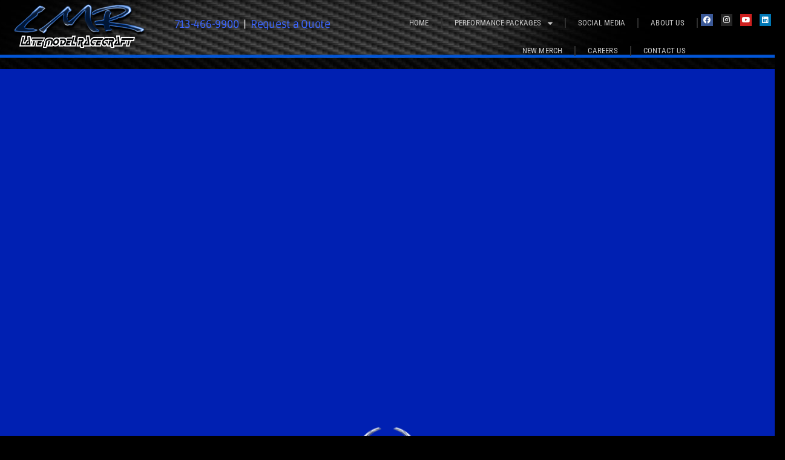

--- FILE ---
content_type: text/html; charset=UTF-8
request_url: https://latemodelracecraft.com/gen-2-cts-v-2009-2015/
body_size: 19028
content:
<!DOCTYPE html>
<html dir="ltr" lang="en-US" prefix="og: https://ogp.me/ns#">
<head>
	<meta charset="UTF-8">
	<meta name="viewport" content="width=device-width, initial-scale=1.0, viewport-fit=cover" />		<title>CADILLAC Gen 2 CTS-V (2009-2015) - Late Model Racecraft | High Performance Speed Shop &amp; Dyno</title>
	<style>img:is([sizes="auto" i], [sizes^="auto," i]) { contain-intrinsic-size: 3000px 1500px }</style>
	
		<!-- All in One SEO 4.9.3 - aioseo.com -->
	<meta name="description" content="GEN 2 CTS-V 2009-2015These Cadillac CTS-V LSA platforms have made monstrous horsepower levels with impressive track results! Let us make your CTS-V Coupe or Sedan scream and rumble with an array of performance and handling upgrades! Call for Packages &amp; Pricing. REQUEST A QUOTE NOW" />
	<meta name="robots" content="max-image-preview:large" />
	<link rel="canonical" href="https://latemodelracecraft.com/gen-2-cts-v-2009-2015/" />
	<meta name="generator" content="All in One SEO (AIOSEO) 4.9.3" />
		<meta property="og:locale" content="en_US" />
		<meta property="og:site_name" content="Late Model Racecraft | High Performance Speed Shop &amp; Dyno - Powerful Modifications for todays Corvette C6-C8, 6th Gen Camaro, Mustang, Hellcat, TRX, Raptor and Exotic Sports Cars including McLaren, Lamborghini and Ferrari" />
		<meta property="og:type" content="article" />
		<meta property="og:title" content="CADILLAC Gen 2 CTS-V (2009-2015) - Late Model Racecraft | High Performance Speed Shop &amp; Dyno" />
		<meta property="og:description" content="GEN 2 CTS-V 2009-2015These Cadillac CTS-V LSA platforms have made monstrous horsepower levels with impressive track results! Let us make your CTS-V Coupe or Sedan scream and rumble with an array of performance and handling upgrades! Call for Packages &amp; Pricing. REQUEST A QUOTE NOW" />
		<meta property="og:url" content="https://latemodelracecraft.com/gen-2-cts-v-2009-2015/" />
		<meta property="og:image" content="https://latemodelracecraft.com/wp-content/uploads/2022/10/FeaturedImages-website-e1677536147831.jpg" />
		<meta property="og:image:secure_url" content="https://latemodelracecraft.com/wp-content/uploads/2022/10/FeaturedImages-website-e1677536147831.jpg" />
		<meta property="og:image:width" content="1000" />
		<meta property="og:image:height" content="523" />
		<meta property="article:published_time" content="2022-10-13T15:01:15+00:00" />
		<meta property="article:modified_time" content="2025-10-22T15:02:11+00:00" />
		<meta name="twitter:card" content="summary_large_image" />
		<meta name="twitter:title" content="CADILLAC Gen 2 CTS-V (2009-2015) - Late Model Racecraft | High Performance Speed Shop &amp; Dyno" />
		<meta name="twitter:description" content="GEN 2 CTS-V 2009-2015These Cadillac CTS-V LSA platforms have made monstrous horsepower levels with impressive track results! Let us make your CTS-V Coupe or Sedan scream and rumble with an array of performance and handling upgrades! Call for Packages &amp; Pricing. REQUEST A QUOTE NOW" />
		<meta name="twitter:image" content="https://latemodelracecraft.com/wp-content/uploads/2022/10/FeaturedImages-website-e1677536147831.jpg" />
		<script type="application/ld+json" class="aioseo-schema">
			{"@context":"https:\/\/schema.org","@graph":[{"@type":"BreadcrumbList","@id":"https:\/\/latemodelracecraft.com\/gen-2-cts-v-2009-2015\/#breadcrumblist","itemListElement":[{"@type":"ListItem","@id":"https:\/\/latemodelracecraft.com#listItem","position":1,"name":"Home","item":"https:\/\/latemodelracecraft.com","nextItem":{"@type":"ListItem","@id":"https:\/\/latemodelracecraft.com\/gen-2-cts-v-2009-2015\/#listItem","name":"CADILLAC Gen 2 CTS-V   (2009-2015)"}},{"@type":"ListItem","@id":"https:\/\/latemodelracecraft.com\/gen-2-cts-v-2009-2015\/#listItem","position":2,"name":"CADILLAC Gen 2 CTS-V   (2009-2015)","previousItem":{"@type":"ListItem","@id":"https:\/\/latemodelracecraft.com#listItem","name":"Home"}}]},{"@type":"Organization","@id":"https:\/\/latemodelracecraft.com\/#organization","name":"LMR Late Model Racecraft","description":"Powerful Modifications for todays Corvette C6-C8, 6th Gen Camaro, Mustang, Hellcat, TRX, Raptor and Exotic Sports Cars including McLaren, Lamborghini and Ferrari","url":"https:\/\/latemodelracecraft.com\/","logo":{"@type":"ImageObject","url":"https:\/\/latemodelracecraft.com\/wp-content\/uploads\/2022\/08\/lmr-LOGO4.png","@id":"https:\/\/latemodelracecraft.com\/gen-2-cts-v-2009-2015\/#organizationLogo","width":250,"height":78},"image":{"@id":"https:\/\/latemodelracecraft.com\/gen-2-cts-v-2009-2015\/#organizationLogo"}},{"@type":"WebPage","@id":"https:\/\/latemodelracecraft.com\/gen-2-cts-v-2009-2015\/#webpage","url":"https:\/\/latemodelracecraft.com\/gen-2-cts-v-2009-2015\/","name":"CADILLAC Gen 2 CTS-V (2009-2015) - Late Model Racecraft | High Performance Speed Shop & Dyno","description":"GEN 2 CTS-V 2009-2015These Cadillac CTS-V LSA platforms have made monstrous horsepower levels with impressive track results! Let us make your CTS-V Coupe or Sedan scream and rumble with an array of performance and handling upgrades! Call for Packages & Pricing. REQUEST A QUOTE NOW","inLanguage":"en-US","isPartOf":{"@id":"https:\/\/latemodelracecraft.com\/#website"},"breadcrumb":{"@id":"https:\/\/latemodelracecraft.com\/gen-2-cts-v-2009-2015\/#breadcrumblist"},"image":{"@type":"ImageObject","url":"https:\/\/latemodelracecraft.com\/wp-content\/uploads\/2022\/10\/FeaturedImages-website-e1677536147831.jpg","@id":"https:\/\/latemodelracecraft.com\/gen-2-cts-v-2009-2015\/#mainImage","width":1000,"height":523,"caption":"Automotive Performance Shop Specializing in - Corvette, Camaro, CTSV, Mustang, TRX, Raptor, Challenger, Charger"},"primaryImageOfPage":{"@id":"https:\/\/latemodelracecraft.com\/gen-2-cts-v-2009-2015\/#mainImage"},"datePublished":"2022-10-13T15:01:15+00:00","dateModified":"2025-10-22T15:02:11+00:00"},{"@type":"WebSite","@id":"https:\/\/latemodelracecraft.com\/#website","url":"https:\/\/latemodelracecraft.com\/","name":"Late Model Racecraft | High Performance Speed Shop & Dyno","description":"Powerful Modifications for todays Corvette C6-C8, 6th Gen Camaro, Mustang, Hellcat, TRX, Raptor and Exotic Sports Cars including McLaren, Lamborghini and Ferrari","inLanguage":"en-US","publisher":{"@id":"https:\/\/latemodelracecraft.com\/#organization"}}]}
		</script>
		<!-- All in One SEO -->

<link rel="alternate" type="application/rss+xml" title="Late Model Racecraft | High Performance Speed Shop &amp; Dyno &raquo; Feed" href="https://latemodelracecraft.com/feed/" />
<link rel="alternate" type="application/rss+xml" title="Late Model Racecraft | High Performance Speed Shop &amp; Dyno &raquo; Comments Feed" href="https://latemodelracecraft.com/comments/feed/" />
		<!-- This site uses the Google Analytics by MonsterInsights plugin v9.11.1 - Using Analytics tracking - https://www.monsterinsights.com/ -->
							<script src="//www.googletagmanager.com/gtag/js?id=G-NXP2CLM1E1"  data-cfasync="false" data-wpfc-render="false" async></script>
			<script data-cfasync="false" data-wpfc-render="false">
				var mi_version = '9.11.1';
				var mi_track_user = true;
				var mi_no_track_reason = '';
								var MonsterInsightsDefaultLocations = {"page_location":"https:\/\/latemodelracecraft.com\/gen-2-cts-v-2009-2015\/"};
								if ( typeof MonsterInsightsPrivacyGuardFilter === 'function' ) {
					var MonsterInsightsLocations = (typeof MonsterInsightsExcludeQuery === 'object') ? MonsterInsightsPrivacyGuardFilter( MonsterInsightsExcludeQuery ) : MonsterInsightsPrivacyGuardFilter( MonsterInsightsDefaultLocations );
				} else {
					var MonsterInsightsLocations = (typeof MonsterInsightsExcludeQuery === 'object') ? MonsterInsightsExcludeQuery : MonsterInsightsDefaultLocations;
				}

								var disableStrs = [
										'ga-disable-G-NXP2CLM1E1',
									];

				/* Function to detect opted out users */
				function __gtagTrackerIsOptedOut() {
					for (var index = 0; index < disableStrs.length; index++) {
						if (document.cookie.indexOf(disableStrs[index] + '=true') > -1) {
							return true;
						}
					}

					return false;
				}

				/* Disable tracking if the opt-out cookie exists. */
				if (__gtagTrackerIsOptedOut()) {
					for (var index = 0; index < disableStrs.length; index++) {
						window[disableStrs[index]] = true;
					}
				}

				/* Opt-out function */
				function __gtagTrackerOptout() {
					for (var index = 0; index < disableStrs.length; index++) {
						document.cookie = disableStrs[index] + '=true; expires=Thu, 31 Dec 2099 23:59:59 UTC; path=/';
						window[disableStrs[index]] = true;
					}
				}

				if ('undefined' === typeof gaOptout) {
					function gaOptout() {
						__gtagTrackerOptout();
					}
				}
								window.dataLayer = window.dataLayer || [];

				window.MonsterInsightsDualTracker = {
					helpers: {},
					trackers: {},
				};
				if (mi_track_user) {
					function __gtagDataLayer() {
						dataLayer.push(arguments);
					}

					function __gtagTracker(type, name, parameters) {
						if (!parameters) {
							parameters = {};
						}

						if (parameters.send_to) {
							__gtagDataLayer.apply(null, arguments);
							return;
						}

						if (type === 'event') {
														parameters.send_to = monsterinsights_frontend.v4_id;
							var hookName = name;
							if (typeof parameters['event_category'] !== 'undefined') {
								hookName = parameters['event_category'] + ':' + name;
							}

							if (typeof MonsterInsightsDualTracker.trackers[hookName] !== 'undefined') {
								MonsterInsightsDualTracker.trackers[hookName](parameters);
							} else {
								__gtagDataLayer('event', name, parameters);
							}
							
						} else {
							__gtagDataLayer.apply(null, arguments);
						}
					}

					__gtagTracker('js', new Date());
					__gtagTracker('set', {
						'developer_id.dZGIzZG': true,
											});
					if ( MonsterInsightsLocations.page_location ) {
						__gtagTracker('set', MonsterInsightsLocations);
					}
										__gtagTracker('config', 'G-NXP2CLM1E1', {"forceSSL":"true","link_attribution":"true"} );
										window.gtag = __gtagTracker;										(function () {
						/* https://developers.google.com/analytics/devguides/collection/analyticsjs/ */
						/* ga and __gaTracker compatibility shim. */
						var noopfn = function () {
							return null;
						};
						var newtracker = function () {
							return new Tracker();
						};
						var Tracker = function () {
							return null;
						};
						var p = Tracker.prototype;
						p.get = noopfn;
						p.set = noopfn;
						p.send = function () {
							var args = Array.prototype.slice.call(arguments);
							args.unshift('send');
							__gaTracker.apply(null, args);
						};
						var __gaTracker = function () {
							var len = arguments.length;
							if (len === 0) {
								return;
							}
							var f = arguments[len - 1];
							if (typeof f !== 'object' || f === null || typeof f.hitCallback !== 'function') {
								if ('send' === arguments[0]) {
									var hitConverted, hitObject = false, action;
									if ('event' === arguments[1]) {
										if ('undefined' !== typeof arguments[3]) {
											hitObject = {
												'eventAction': arguments[3],
												'eventCategory': arguments[2],
												'eventLabel': arguments[4],
												'value': arguments[5] ? arguments[5] : 1,
											}
										}
									}
									if ('pageview' === arguments[1]) {
										if ('undefined' !== typeof arguments[2]) {
											hitObject = {
												'eventAction': 'page_view',
												'page_path': arguments[2],
											}
										}
									}
									if (typeof arguments[2] === 'object') {
										hitObject = arguments[2];
									}
									if (typeof arguments[5] === 'object') {
										Object.assign(hitObject, arguments[5]);
									}
									if ('undefined' !== typeof arguments[1].hitType) {
										hitObject = arguments[1];
										if ('pageview' === hitObject.hitType) {
											hitObject.eventAction = 'page_view';
										}
									}
									if (hitObject) {
										action = 'timing' === arguments[1].hitType ? 'timing_complete' : hitObject.eventAction;
										hitConverted = mapArgs(hitObject);
										__gtagTracker('event', action, hitConverted);
									}
								}
								return;
							}

							function mapArgs(args) {
								var arg, hit = {};
								var gaMap = {
									'eventCategory': 'event_category',
									'eventAction': 'event_action',
									'eventLabel': 'event_label',
									'eventValue': 'event_value',
									'nonInteraction': 'non_interaction',
									'timingCategory': 'event_category',
									'timingVar': 'name',
									'timingValue': 'value',
									'timingLabel': 'event_label',
									'page': 'page_path',
									'location': 'page_location',
									'title': 'page_title',
									'referrer' : 'page_referrer',
								};
								for (arg in args) {
																		if (!(!args.hasOwnProperty(arg) || !gaMap.hasOwnProperty(arg))) {
										hit[gaMap[arg]] = args[arg];
									} else {
										hit[arg] = args[arg];
									}
								}
								return hit;
							}

							try {
								f.hitCallback();
							} catch (ex) {
							}
						};
						__gaTracker.create = newtracker;
						__gaTracker.getByName = newtracker;
						__gaTracker.getAll = function () {
							return [];
						};
						__gaTracker.remove = noopfn;
						__gaTracker.loaded = true;
						window['__gaTracker'] = __gaTracker;
					})();
									} else {
										console.log("");
					(function () {
						function __gtagTracker() {
							return null;
						}

						window['__gtagTracker'] = __gtagTracker;
						window['gtag'] = __gtagTracker;
					})();
									}
			</script>
							<!-- / Google Analytics by MonsterInsights -->
		<script>
window._wpemojiSettings = {"baseUrl":"https:\/\/s.w.org\/images\/core\/emoji\/16.0.1\/72x72\/","ext":".png","svgUrl":"https:\/\/s.w.org\/images\/core\/emoji\/16.0.1\/svg\/","svgExt":".svg","source":{"concatemoji":"https:\/\/latemodelracecraft.com\/wp-includes\/js\/wp-emoji-release.min.js?ver=6.8.3"}};
/*! This file is auto-generated */
!function(s,n){var o,i,e;function c(e){try{var t={supportTests:e,timestamp:(new Date).valueOf()};sessionStorage.setItem(o,JSON.stringify(t))}catch(e){}}function p(e,t,n){e.clearRect(0,0,e.canvas.width,e.canvas.height),e.fillText(t,0,0);var t=new Uint32Array(e.getImageData(0,0,e.canvas.width,e.canvas.height).data),a=(e.clearRect(0,0,e.canvas.width,e.canvas.height),e.fillText(n,0,0),new Uint32Array(e.getImageData(0,0,e.canvas.width,e.canvas.height).data));return t.every(function(e,t){return e===a[t]})}function u(e,t){e.clearRect(0,0,e.canvas.width,e.canvas.height),e.fillText(t,0,0);for(var n=e.getImageData(16,16,1,1),a=0;a<n.data.length;a++)if(0!==n.data[a])return!1;return!0}function f(e,t,n,a){switch(t){case"flag":return n(e,"\ud83c\udff3\ufe0f\u200d\u26a7\ufe0f","\ud83c\udff3\ufe0f\u200b\u26a7\ufe0f")?!1:!n(e,"\ud83c\udde8\ud83c\uddf6","\ud83c\udde8\u200b\ud83c\uddf6")&&!n(e,"\ud83c\udff4\udb40\udc67\udb40\udc62\udb40\udc65\udb40\udc6e\udb40\udc67\udb40\udc7f","\ud83c\udff4\u200b\udb40\udc67\u200b\udb40\udc62\u200b\udb40\udc65\u200b\udb40\udc6e\u200b\udb40\udc67\u200b\udb40\udc7f");case"emoji":return!a(e,"\ud83e\udedf")}return!1}function g(e,t,n,a){var r="undefined"!=typeof WorkerGlobalScope&&self instanceof WorkerGlobalScope?new OffscreenCanvas(300,150):s.createElement("canvas"),o=r.getContext("2d",{willReadFrequently:!0}),i=(o.textBaseline="top",o.font="600 32px Arial",{});return e.forEach(function(e){i[e]=t(o,e,n,a)}),i}function t(e){var t=s.createElement("script");t.src=e,t.defer=!0,s.head.appendChild(t)}"undefined"!=typeof Promise&&(o="wpEmojiSettingsSupports",i=["flag","emoji"],n.supports={everything:!0,everythingExceptFlag:!0},e=new Promise(function(e){s.addEventListener("DOMContentLoaded",e,{once:!0})}),new Promise(function(t){var n=function(){try{var e=JSON.parse(sessionStorage.getItem(o));if("object"==typeof e&&"number"==typeof e.timestamp&&(new Date).valueOf()<e.timestamp+604800&&"object"==typeof e.supportTests)return e.supportTests}catch(e){}return null}();if(!n){if("undefined"!=typeof Worker&&"undefined"!=typeof OffscreenCanvas&&"undefined"!=typeof URL&&URL.createObjectURL&&"undefined"!=typeof Blob)try{var e="postMessage("+g.toString()+"("+[JSON.stringify(i),f.toString(),p.toString(),u.toString()].join(",")+"));",a=new Blob([e],{type:"text/javascript"}),r=new Worker(URL.createObjectURL(a),{name:"wpTestEmojiSupports"});return void(r.onmessage=function(e){c(n=e.data),r.terminate(),t(n)})}catch(e){}c(n=g(i,f,p,u))}t(n)}).then(function(e){for(var t in e)n.supports[t]=e[t],n.supports.everything=n.supports.everything&&n.supports[t],"flag"!==t&&(n.supports.everythingExceptFlag=n.supports.everythingExceptFlag&&n.supports[t]);n.supports.everythingExceptFlag=n.supports.everythingExceptFlag&&!n.supports.flag,n.DOMReady=!1,n.readyCallback=function(){n.DOMReady=!0}}).then(function(){return e}).then(function(){var e;n.supports.everything||(n.readyCallback(),(e=n.source||{}).concatemoji?t(e.concatemoji):e.wpemoji&&e.twemoji&&(t(e.twemoji),t(e.wpemoji)))}))}((window,document),window._wpemojiSettings);
</script>
<style id='wp-emoji-styles-inline-css'>

	img.wp-smiley, img.emoji {
		display: inline !important;
		border: none !important;
		box-shadow: none !important;
		height: 1em !important;
		width: 1em !important;
		margin: 0 0.07em !important;
		vertical-align: -0.1em !important;
		background: none !important;
		padding: 0 !important;
	}
</style>
<style id='classic-theme-styles-inline-css'>
/*! This file is auto-generated */
.wp-block-button__link{color:#fff;background-color:#32373c;border-radius:9999px;box-shadow:none;text-decoration:none;padding:calc(.667em + 2px) calc(1.333em + 2px);font-size:1.125em}.wp-block-file__button{background:#32373c;color:#fff;text-decoration:none}
</style>
<link rel='stylesheet' id='aioseo/css/src/vue/standalone/blocks/table-of-contents/global.scss-css' href='https://latemodelracecraft.com/wp-content/plugins/all-in-one-seo-pack/dist/Lite/assets/css/table-of-contents/global.e90f6d47.css?ver=4.9.3' media='all' />
<style id='global-styles-inline-css'>
:root{--wp--preset--aspect-ratio--square: 1;--wp--preset--aspect-ratio--4-3: 4/3;--wp--preset--aspect-ratio--3-4: 3/4;--wp--preset--aspect-ratio--3-2: 3/2;--wp--preset--aspect-ratio--2-3: 2/3;--wp--preset--aspect-ratio--16-9: 16/9;--wp--preset--aspect-ratio--9-16: 9/16;--wp--preset--color--black: #000000;--wp--preset--color--cyan-bluish-gray: #abb8c3;--wp--preset--color--white: #ffffff;--wp--preset--color--pale-pink: #f78da7;--wp--preset--color--vivid-red: #cf2e2e;--wp--preset--color--luminous-vivid-orange: #ff6900;--wp--preset--color--luminous-vivid-amber: #fcb900;--wp--preset--color--light-green-cyan: #7bdcb5;--wp--preset--color--vivid-green-cyan: #00d084;--wp--preset--color--pale-cyan-blue: #8ed1fc;--wp--preset--color--vivid-cyan-blue: #0693e3;--wp--preset--color--vivid-purple: #9b51e0;--wp--preset--color--accent: #d9305d;--wp--preset--color--primary: #ffffff;--wp--preset--color--secondary: #7c7c7c;--wp--preset--color--subtle-background: #262626;--wp--preset--color--background: #000000;--wp--preset--gradient--vivid-cyan-blue-to-vivid-purple: linear-gradient(135deg,rgba(6,147,227,1) 0%,rgb(155,81,224) 100%);--wp--preset--gradient--light-green-cyan-to-vivid-green-cyan: linear-gradient(135deg,rgb(122,220,180) 0%,rgb(0,208,130) 100%);--wp--preset--gradient--luminous-vivid-amber-to-luminous-vivid-orange: linear-gradient(135deg,rgba(252,185,0,1) 0%,rgba(255,105,0,1) 100%);--wp--preset--gradient--luminous-vivid-orange-to-vivid-red: linear-gradient(135deg,rgba(255,105,0,1) 0%,rgb(207,46,46) 100%);--wp--preset--gradient--very-light-gray-to-cyan-bluish-gray: linear-gradient(135deg,rgb(238,238,238) 0%,rgb(169,184,195) 100%);--wp--preset--gradient--cool-to-warm-spectrum: linear-gradient(135deg,rgb(74,234,220) 0%,rgb(151,120,209) 20%,rgb(207,42,186) 40%,rgb(238,44,130) 60%,rgb(251,105,98) 80%,rgb(254,248,76) 100%);--wp--preset--gradient--blush-light-purple: linear-gradient(135deg,rgb(255,206,236) 0%,rgb(152,150,240) 100%);--wp--preset--gradient--blush-bordeaux: linear-gradient(135deg,rgb(254,205,165) 0%,rgb(254,45,45) 50%,rgb(107,0,62) 100%);--wp--preset--gradient--luminous-dusk: linear-gradient(135deg,rgb(255,203,112) 0%,rgb(199,81,192) 50%,rgb(65,88,208) 100%);--wp--preset--gradient--pale-ocean: linear-gradient(135deg,rgb(255,245,203) 0%,rgb(182,227,212) 50%,rgb(51,167,181) 100%);--wp--preset--gradient--electric-grass: linear-gradient(135deg,rgb(202,248,128) 0%,rgb(113,206,126) 100%);--wp--preset--gradient--midnight: linear-gradient(135deg,rgb(2,3,129) 0%,rgb(40,116,252) 100%);--wp--preset--font-size--small: 18px;--wp--preset--font-size--medium: 20px;--wp--preset--font-size--large: 26.25px;--wp--preset--font-size--x-large: 42px;--wp--preset--font-size--normal: 21px;--wp--preset--font-size--larger: 32px;--wp--preset--spacing--20: 0.44rem;--wp--preset--spacing--30: 0.67rem;--wp--preset--spacing--40: 1rem;--wp--preset--spacing--50: 1.5rem;--wp--preset--spacing--60: 2.25rem;--wp--preset--spacing--70: 3.38rem;--wp--preset--spacing--80: 5.06rem;--wp--preset--shadow--natural: 6px 6px 9px rgba(0, 0, 0, 0.2);--wp--preset--shadow--deep: 12px 12px 50px rgba(0, 0, 0, 0.4);--wp--preset--shadow--sharp: 6px 6px 0px rgba(0, 0, 0, 0.2);--wp--preset--shadow--outlined: 6px 6px 0px -3px rgba(255, 255, 255, 1), 6px 6px rgba(0, 0, 0, 1);--wp--preset--shadow--crisp: 6px 6px 0px rgba(0, 0, 0, 1);}:where(.is-layout-flex){gap: 0.5em;}:where(.is-layout-grid){gap: 0.5em;}body .is-layout-flex{display: flex;}.is-layout-flex{flex-wrap: wrap;align-items: center;}.is-layout-flex > :is(*, div){margin: 0;}body .is-layout-grid{display: grid;}.is-layout-grid > :is(*, div){margin: 0;}:where(.wp-block-columns.is-layout-flex){gap: 2em;}:where(.wp-block-columns.is-layout-grid){gap: 2em;}:where(.wp-block-post-template.is-layout-flex){gap: 1.25em;}:where(.wp-block-post-template.is-layout-grid){gap: 1.25em;}.has-black-color{color: var(--wp--preset--color--black) !important;}.has-cyan-bluish-gray-color{color: var(--wp--preset--color--cyan-bluish-gray) !important;}.has-white-color{color: var(--wp--preset--color--white) !important;}.has-pale-pink-color{color: var(--wp--preset--color--pale-pink) !important;}.has-vivid-red-color{color: var(--wp--preset--color--vivid-red) !important;}.has-luminous-vivid-orange-color{color: var(--wp--preset--color--luminous-vivid-orange) !important;}.has-luminous-vivid-amber-color{color: var(--wp--preset--color--luminous-vivid-amber) !important;}.has-light-green-cyan-color{color: var(--wp--preset--color--light-green-cyan) !important;}.has-vivid-green-cyan-color{color: var(--wp--preset--color--vivid-green-cyan) !important;}.has-pale-cyan-blue-color{color: var(--wp--preset--color--pale-cyan-blue) !important;}.has-vivid-cyan-blue-color{color: var(--wp--preset--color--vivid-cyan-blue) !important;}.has-vivid-purple-color{color: var(--wp--preset--color--vivid-purple) !important;}.has-black-background-color{background-color: var(--wp--preset--color--black) !important;}.has-cyan-bluish-gray-background-color{background-color: var(--wp--preset--color--cyan-bluish-gray) !important;}.has-white-background-color{background-color: var(--wp--preset--color--white) !important;}.has-pale-pink-background-color{background-color: var(--wp--preset--color--pale-pink) !important;}.has-vivid-red-background-color{background-color: var(--wp--preset--color--vivid-red) !important;}.has-luminous-vivid-orange-background-color{background-color: var(--wp--preset--color--luminous-vivid-orange) !important;}.has-luminous-vivid-amber-background-color{background-color: var(--wp--preset--color--luminous-vivid-amber) !important;}.has-light-green-cyan-background-color{background-color: var(--wp--preset--color--light-green-cyan) !important;}.has-vivid-green-cyan-background-color{background-color: var(--wp--preset--color--vivid-green-cyan) !important;}.has-pale-cyan-blue-background-color{background-color: var(--wp--preset--color--pale-cyan-blue) !important;}.has-vivid-cyan-blue-background-color{background-color: var(--wp--preset--color--vivid-cyan-blue) !important;}.has-vivid-purple-background-color{background-color: var(--wp--preset--color--vivid-purple) !important;}.has-black-border-color{border-color: var(--wp--preset--color--black) !important;}.has-cyan-bluish-gray-border-color{border-color: var(--wp--preset--color--cyan-bluish-gray) !important;}.has-white-border-color{border-color: var(--wp--preset--color--white) !important;}.has-pale-pink-border-color{border-color: var(--wp--preset--color--pale-pink) !important;}.has-vivid-red-border-color{border-color: var(--wp--preset--color--vivid-red) !important;}.has-luminous-vivid-orange-border-color{border-color: var(--wp--preset--color--luminous-vivid-orange) !important;}.has-luminous-vivid-amber-border-color{border-color: var(--wp--preset--color--luminous-vivid-amber) !important;}.has-light-green-cyan-border-color{border-color: var(--wp--preset--color--light-green-cyan) !important;}.has-vivid-green-cyan-border-color{border-color: var(--wp--preset--color--vivid-green-cyan) !important;}.has-pale-cyan-blue-border-color{border-color: var(--wp--preset--color--pale-cyan-blue) !important;}.has-vivid-cyan-blue-border-color{border-color: var(--wp--preset--color--vivid-cyan-blue) !important;}.has-vivid-purple-border-color{border-color: var(--wp--preset--color--vivid-purple) !important;}.has-vivid-cyan-blue-to-vivid-purple-gradient-background{background: var(--wp--preset--gradient--vivid-cyan-blue-to-vivid-purple) !important;}.has-light-green-cyan-to-vivid-green-cyan-gradient-background{background: var(--wp--preset--gradient--light-green-cyan-to-vivid-green-cyan) !important;}.has-luminous-vivid-amber-to-luminous-vivid-orange-gradient-background{background: var(--wp--preset--gradient--luminous-vivid-amber-to-luminous-vivid-orange) !important;}.has-luminous-vivid-orange-to-vivid-red-gradient-background{background: var(--wp--preset--gradient--luminous-vivid-orange-to-vivid-red) !important;}.has-very-light-gray-to-cyan-bluish-gray-gradient-background{background: var(--wp--preset--gradient--very-light-gray-to-cyan-bluish-gray) !important;}.has-cool-to-warm-spectrum-gradient-background{background: var(--wp--preset--gradient--cool-to-warm-spectrum) !important;}.has-blush-light-purple-gradient-background{background: var(--wp--preset--gradient--blush-light-purple) !important;}.has-blush-bordeaux-gradient-background{background: var(--wp--preset--gradient--blush-bordeaux) !important;}.has-luminous-dusk-gradient-background{background: var(--wp--preset--gradient--luminous-dusk) !important;}.has-pale-ocean-gradient-background{background: var(--wp--preset--gradient--pale-ocean) !important;}.has-electric-grass-gradient-background{background: var(--wp--preset--gradient--electric-grass) !important;}.has-midnight-gradient-background{background: var(--wp--preset--gradient--midnight) !important;}.has-small-font-size{font-size: var(--wp--preset--font-size--small) !important;}.has-medium-font-size{font-size: var(--wp--preset--font-size--medium) !important;}.has-large-font-size{font-size: var(--wp--preset--font-size--large) !important;}.has-x-large-font-size{font-size: var(--wp--preset--font-size--x-large) !important;}
:where(.wp-block-post-template.is-layout-flex){gap: 1.25em;}:where(.wp-block-post-template.is-layout-grid){gap: 1.25em;}
:where(.wp-block-columns.is-layout-flex){gap: 2em;}:where(.wp-block-columns.is-layout-grid){gap: 2em;}
:root :where(.wp-block-pullquote){font-size: 1.5em;line-height: 1.6;}
</style>
<link rel='stylesheet' id='wp-components-css' href='https://latemodelracecraft.com/wp-includes/css/dist/components/style.min.css?ver=6.8.3' media='all' />
<link rel='stylesheet' id='godaddy-styles-css' href='https://latemodelracecraft.com/wp-content/mu-plugins/vendor/wpex/godaddy-launch/includes/Dependencies/GoDaddy/Styles/build/latest.css?ver=2.0.2' media='all' />
<link rel='stylesheet' id='twentytwenty-style-css' href='https://latemodelracecraft.com/wp-content/themes/twentytwenty/style.css?ver=1727578297' media='all' />
<style id='twentytwenty-style-inline-css'>
.color-accent,.color-accent-hover:hover,.color-accent-hover:focus,:root .has-accent-color,.has-drop-cap:not(:focus):first-letter,.wp-block-button.is-style-outline,a { color: #d9305d; }blockquote,.border-color-accent,.border-color-accent-hover:hover,.border-color-accent-hover:focus { border-color: #d9305d; }button,.button,.faux-button,.wp-block-button__link,.wp-block-file .wp-block-file__button,input[type="button"],input[type="reset"],input[type="submit"],.bg-accent,.bg-accent-hover:hover,.bg-accent-hover:focus,:root .has-accent-background-color,.comment-reply-link { background-color: #d9305d; }.fill-children-accent,.fill-children-accent * { fill: #d9305d; }:root .has-background-color,button,.button,.faux-button,.wp-block-button__link,.wp-block-file__button,input[type="button"],input[type="reset"],input[type="submit"],.wp-block-button,.comment-reply-link,.has-background.has-primary-background-color:not(.has-text-color),.has-background.has-primary-background-color *:not(.has-text-color),.has-background.has-accent-background-color:not(.has-text-color),.has-background.has-accent-background-color *:not(.has-text-color) { color: #000000; }:root .has-background-background-color { background-color: #000000; }body,.entry-title a,:root .has-primary-color { color: #ffffff; }:root .has-primary-background-color { background-color: #ffffff; }cite,figcaption,.wp-caption-text,.post-meta,.entry-content .wp-block-archives li,.entry-content .wp-block-categories li,.entry-content .wp-block-latest-posts li,.wp-block-latest-comments__comment-date,.wp-block-latest-posts__post-date,.wp-block-embed figcaption,.wp-block-image figcaption,.wp-block-pullquote cite,.comment-metadata,.comment-respond .comment-notes,.comment-respond .logged-in-as,.pagination .dots,.entry-content hr:not(.has-background),hr.styled-separator,:root .has-secondary-color { color: #7c7c7c; }:root .has-secondary-background-color { background-color: #7c7c7c; }pre,fieldset,input,textarea,table,table *,hr { border-color: #262626; }caption,code,code,kbd,samp,.wp-block-table.is-style-stripes tbody tr:nth-child(odd),:root .has-subtle-background-background-color { background-color: #262626; }.wp-block-table.is-style-stripes { border-bottom-color: #262626; }.wp-block-latest-posts.is-grid li { border-top-color: #262626; }:root .has-subtle-background-color { color: #262626; }body:not(.overlay-header) .primary-menu > li > a,body:not(.overlay-header) .primary-menu > li > .icon,.modal-menu a,.footer-menu a, .footer-widgets a:where(:not(.wp-block-button__link)),#site-footer .wp-block-button.is-style-outline,.wp-block-pullquote:before,.singular:not(.overlay-header) .entry-header a,.archive-header a,.header-footer-group .color-accent,.header-footer-group .color-accent-hover:hover { color: #df3461; }.social-icons a,#site-footer button:not(.toggle),#site-footer .button,#site-footer .faux-button,#site-footer .wp-block-button__link,#site-footer .wp-block-file__button,#site-footer input[type="button"],#site-footer input[type="reset"],#site-footer input[type="submit"] { background-color: #df3461; }.social-icons a,body:not(.overlay-header) .primary-menu ul,.header-footer-group button,.header-footer-group .button,.header-footer-group .faux-button,.header-footer-group .wp-block-button:not(.is-style-outline) .wp-block-button__link,.header-footer-group .wp-block-file__button,.header-footer-group input[type="button"],.header-footer-group input[type="reset"],.header-footer-group input[type="submit"] { color: #0a0a0a; }#site-header,.footer-nav-widgets-wrapper,#site-footer,.menu-modal,.menu-modal-inner,.search-modal-inner,.archive-header,.singular .entry-header,.singular .featured-media:before,.wp-block-pullquote:before { background-color: #0a0a0a; }.header-footer-group,body:not(.overlay-header) #site-header .toggle,.menu-modal .toggle { color: #ffffff; }body:not(.overlay-header) .primary-menu ul { background-color: #ffffff; }body:not(.overlay-header) .primary-menu > li > ul:after { border-bottom-color: #ffffff; }body:not(.overlay-header) .primary-menu ul ul:after { border-left-color: #ffffff; }.site-description,body:not(.overlay-header) .toggle-inner .toggle-text,.widget .post-date,.widget .rss-date,.widget_archive li,.widget_categories li,.widget cite,.widget_pages li,.widget_meta li,.widget_nav_menu li,.powered-by-wordpress,.footer-credits .privacy-policy,.to-the-top,.singular .entry-header .post-meta,.singular:not(.overlay-header) .entry-header .post-meta a { color: #828282; }.header-footer-group pre,.header-footer-group fieldset,.header-footer-group input,.header-footer-group textarea,.header-footer-group table,.header-footer-group table *,.footer-nav-widgets-wrapper,#site-footer,.menu-modal nav *,.footer-widgets-outer-wrapper,.footer-top { border-color: #2b2b2b; }.header-footer-group table caption,body:not(.overlay-header) .header-inner .toggle-wrapper::before { background-color: #2b2b2b; }
</style>
<link rel='stylesheet' id='twentytwenty-fonts-css' href='https://latemodelracecraft.com/wp-content/themes/twentytwenty/assets/css/font-inter.css?ver=1727578297' media='all' />
<link rel='stylesheet' id='twentytwenty-print-style-css' href='https://latemodelracecraft.com/wp-content/themes/twentytwenty/print.css?ver=1727578297' media='print' />
<link rel='stylesheet' id='e-animation-shrink-css' href='https://latemodelracecraft.com/wp-content/plugins/elementor/assets/lib/animations/styles/e-animation-shrink.min.css?ver=3.34.2' media='all' />
<link rel='stylesheet' id='elementor-frontend-css' href='https://latemodelracecraft.com/wp-content/plugins/elementor/assets/css/frontend.min.css?ver=3.34.2' media='all' />
<link rel='stylesheet' id='widget-image-css' href='https://latemodelracecraft.com/wp-content/plugins/elementor/assets/css/widget-image.min.css?ver=3.34.2' media='all' />
<link rel='stylesheet' id='widget-nav-menu-css' href='https://latemodelracecraft.com/wp-content/plugins/elementor-pro/assets/css/widget-nav-menu.min.css?ver=3.34.1' media='all' />
<link rel='stylesheet' id='widget-social-icons-css' href='https://latemodelracecraft.com/wp-content/plugins/elementor/assets/css/widget-social-icons.min.css?ver=3.34.2' media='all' />
<link rel='stylesheet' id='e-apple-webkit-css' href='https://latemodelracecraft.com/wp-content/plugins/elementor/assets/css/conditionals/apple-webkit.min.css?ver=3.34.2' media='all' />
<link rel='stylesheet' id='e-sticky-css' href='https://latemodelracecraft.com/wp-content/plugins/elementor-pro/assets/css/modules/sticky.min.css?ver=3.34.1' media='all' />
<link rel='stylesheet' id='widget-heading-css' href='https://latemodelracecraft.com/wp-content/plugins/elementor/assets/css/widget-heading.min.css?ver=3.34.2' media='all' />
<link rel='stylesheet' id='widget-icon-list-css' href='https://latemodelracecraft.com/wp-content/plugins/elementor/assets/css/widget-icon-list.min.css?ver=3.34.2' media='all' />
<link rel='stylesheet' id='elementor-icons-css' href='https://latemodelracecraft.com/wp-content/plugins/elementor/assets/lib/eicons/css/elementor-icons.min.css?ver=5.46.0' media='all' />
<link rel='stylesheet' id='elementor-post-6-css' href='https://latemodelracecraft.com/wp-content/uploads/elementor/css/post-6.css?ver=1768952575' media='all' />
<link rel='stylesheet' id='widget-menu-anchor-css' href='https://latemodelracecraft.com/wp-content/plugins/elementor/assets/css/widget-menu-anchor.min.css?ver=3.34.2' media='all' />
<link rel='stylesheet' id='swiper-css' href='https://latemodelracecraft.com/wp-content/plugins/elementor/assets/lib/swiper/v8/css/swiper.min.css?ver=8.4.5' media='all' />
<link rel='stylesheet' id='e-swiper-css' href='https://latemodelracecraft.com/wp-content/plugins/elementor/assets/css/conditionals/e-swiper.min.css?ver=3.34.2' media='all' />
<link rel='stylesheet' id='widget-media-carousel-css' href='https://latemodelracecraft.com/wp-content/plugins/elementor-pro/assets/css/widget-media-carousel.min.css?ver=3.34.1' media='all' />
<link rel='stylesheet' id='widget-carousel-module-base-css' href='https://latemodelracecraft.com/wp-content/plugins/elementor-pro/assets/css/widget-carousel-module-base.min.css?ver=3.34.1' media='all' />
<link rel='stylesheet' id='elementor-post-3132-css' href='https://latemodelracecraft.com/wp-content/uploads/elementor/css/post-3132.css?ver=1768964063' media='all' />
<link rel='stylesheet' id='elementor-post-202-css' href='https://latemodelracecraft.com/wp-content/uploads/elementor/css/post-202.css?ver=1768952576' media='all' />
<link rel='stylesheet' id='elementor-post-210-css' href='https://latemodelracecraft.com/wp-content/uploads/elementor/css/post-210.css?ver=1768952576' media='all' />
<link rel='stylesheet' id='eael-general-css' href='https://latemodelracecraft.com/wp-content/plugins/essential-addons-for-elementor-lite/assets/front-end/css/view/general.min.css?ver=6.5.8' media='all' />
<link rel='stylesheet' id='elementor-gf-local-roboto-css' href='https://latemodelracecraft.com/wp-content/uploads/elementor/google-fonts/css/roboto.css?ver=1742219541' media='all' />
<link rel='stylesheet' id='elementor-gf-local-robotoslab-css' href='https://latemodelracecraft.com/wp-content/uploads/elementor/google-fonts/css/robotoslab.css?ver=1742219544' media='all' />
<link rel='stylesheet' id='elementor-gf-local-ruda-css' href='https://latemodelracecraft.com/wp-content/uploads/elementor/google-fonts/css/ruda.css?ver=1742219560' media='all' />
<link rel='stylesheet' id='elementor-gf-local-robotocondensed-css' href='https://latemodelracecraft.com/wp-content/uploads/elementor/google-fonts/css/robotocondensed.css?ver=1742219554' media='all' />
<link rel='stylesheet' id='elementor-icons-shared-0-css' href='https://latemodelracecraft.com/wp-content/plugins/elementor/assets/lib/font-awesome/css/fontawesome.min.css?ver=5.15.3' media='all' />
<link rel='stylesheet' id='elementor-icons-fa-solid-css' href='https://latemodelracecraft.com/wp-content/plugins/elementor/assets/lib/font-awesome/css/solid.min.css?ver=5.15.3' media='all' />
<link rel='stylesheet' id='elementor-icons-fa-brands-css' href='https://latemodelracecraft.com/wp-content/plugins/elementor/assets/lib/font-awesome/css/brands.min.css?ver=5.15.3' media='all' />
<link rel='stylesheet' id='elementor-icons-fa-regular-css' href='https://latemodelracecraft.com/wp-content/plugins/elementor/assets/lib/font-awesome/css/regular.min.css?ver=5.15.3' media='all' />
<script src="https://latemodelracecraft.com/wp-content/plugins/google-analytics-for-wordpress/assets/js/frontend-gtag.min.js?ver=9.11.1" id="monsterinsights-frontend-script-js" async data-wp-strategy="async"></script>
<script data-cfasync="false" data-wpfc-render="false" id='monsterinsights-frontend-script-js-extra'>var monsterinsights_frontend = {"js_events_tracking":"true","download_extensions":"doc,pdf,ppt,zip,xls,docx,pptx,xlsx","inbound_paths":"[{\"path\":\"\\\/go\\\/\",\"label\":\"affiliate\"},{\"path\":\"\\\/recommend\\\/\",\"label\":\"affiliate\"}]","home_url":"https:\/\/latemodelracecraft.com","hash_tracking":"false","v4_id":"G-NXP2CLM1E1"};</script>
<script src="https://latemodelracecraft.com/wp-includes/js/jquery/jquery.min.js?ver=3.7.1" id="jquery-core-js"></script>
<script src="https://latemodelracecraft.com/wp-includes/js/jquery/jquery-migrate.min.js?ver=3.4.1" id="jquery-migrate-js"></script>
<link rel="https://api.w.org/" href="https://latemodelracecraft.com/wp-json/" /><link rel="alternate" title="JSON" type="application/json" href="https://latemodelracecraft.com/wp-json/wp/v2/pages/3132" /><link rel="EditURI" type="application/rsd+xml" title="RSD" href="https://latemodelracecraft.com/xmlrpc.php?rsd" />
<link rel='shortlink' href='https://latemodelracecraft.com/?p=3132' />
<link rel="alternate" title="oEmbed (JSON)" type="application/json+oembed" href="https://latemodelracecraft.com/wp-json/oembed/1.0/embed?url=https%3A%2F%2Flatemodelracecraft.com%2Fgen-2-cts-v-2009-2015%2F" />
<link rel="alternate" title="oEmbed (XML)" type="text/xml+oembed" href="https://latemodelracecraft.com/wp-json/oembed/1.0/embed?url=https%3A%2F%2Flatemodelracecraft.com%2Fgen-2-cts-v-2009-2015%2F&#038;format=xml" />
<script>
document.documentElement.className = document.documentElement.className.replace( 'no-js', 'js' );
//# sourceURL=twentytwenty_no_js_class
</script>
<meta name="generator" content="Elementor 3.34.2; features: additional_custom_breakpoints; settings: css_print_method-external, google_font-enabled, font_display-auto">
<!-- Google tag (gtag.js) -->
<script async src="https://www.googletagmanager.com/gtag/js?id=G-E0LNDZ7QJT"></script>
<script>
  window.dataLayer = window.dataLayer || [];
  function gtag(){dataLayer.push(arguments);}
  gtag('js', new Date());

  gtag('config', 'G-E0LNDZ7QJT');
</script>
			<style>
				.e-con.e-parent:nth-of-type(n+4):not(.e-lazyloaded):not(.e-no-lazyload),
				.e-con.e-parent:nth-of-type(n+4):not(.e-lazyloaded):not(.e-no-lazyload) * {
					background-image: none !important;
				}
				@media screen and (max-height: 1024px) {
					.e-con.e-parent:nth-of-type(n+3):not(.e-lazyloaded):not(.e-no-lazyload),
					.e-con.e-parent:nth-of-type(n+3):not(.e-lazyloaded):not(.e-no-lazyload) * {
						background-image: none !important;
					}
				}
				@media screen and (max-height: 640px) {
					.e-con.e-parent:nth-of-type(n+2):not(.e-lazyloaded):not(.e-no-lazyload),
					.e-con.e-parent:nth-of-type(n+2):not(.e-lazyloaded):not(.e-no-lazyload) * {
						background-image: none !important;
					}
				}
			</style>
			<style id="custom-background-css">
body.custom-background { background-color: #000000; background-image: url("https://latemodelracecraft.com/wp-content/uploads/2022/09/carbonfiber-BG-1.jpg"); background-position: center top; background-size: cover; background-repeat: no-repeat; background-attachment: fixed; }
</style>
	<link rel="icon" href="https://latemodelracecraft.com/wp-content/uploads/2023/02/cropped-LMR-in-white-1-32x32.jpg" sizes="32x32" />
<link rel="icon" href="https://latemodelracecraft.com/wp-content/uploads/2023/02/cropped-LMR-in-white-1-192x192.jpg" sizes="192x192" />
<link rel="apple-touch-icon" href="https://latemodelracecraft.com/wp-content/uploads/2023/02/cropped-LMR-in-white-1-180x180.jpg" />
<meta name="msapplication-TileImage" content="https://latemodelracecraft.com/wp-content/uploads/2023/02/cropped-LMR-in-white-1-270x270.jpg" />
</head>
<body data-rsssl=1 class="wp-singular page-template page-template-elementor_header_footer page page-id-3132 custom-background wp-custom-logo wp-embed-responsive wp-theme-twentytwenty singular enable-search-modal has-post-thumbnail has-no-pagination not-showing-comments show-avatars elementor_header_footer footer-top-visible elementor-default elementor-template-full-width elementor-kit-6 elementor-page elementor-page-3132">
<a class="skip-link screen-reader-text" href="#site-content">Skip to the content</a>		<header data-elementor-type="header" data-elementor-id="202" class="elementor elementor-202 elementor-location-header" data-elementor-post-type="elementor_library">
					<section class="elementor-section elementor-top-section elementor-element elementor-element-2bc03dab elementor-section-full_width elementor-section-height-default elementor-section-height-default" data-id="2bc03dab" data-element_type="section" data-settings="{&quot;background_background&quot;:&quot;classic&quot;,&quot;sticky&quot;:&quot;top&quot;,&quot;sticky_on&quot;:[&quot;desktop&quot;,&quot;tablet&quot;,&quot;mobile&quot;],&quot;sticky_offset&quot;:0,&quot;sticky_effects_offset&quot;:0,&quot;sticky_anchor_link_offset&quot;:0}">
							<div class="elementor-background-overlay"></div>
							<div class="elementor-container elementor-column-gap-no">
					<div class="elementor-column elementor-col-25 elementor-top-column elementor-element elementor-element-74428104" data-id="74428104" data-element_type="column">
			<div class="elementor-widget-wrap elementor-element-populated">
						<div class="elementor-element elementor-element-5043284a elementor-widget elementor-widget-image" data-id="5043284a" data-element_type="widget" data-widget_type="image.default">
				<div class="elementor-widget-container">
																<a href="https://latemodelracecraft.com/">
							<img fetchpriority="high" width="438" height="137" src="https://latemodelracecraft.com/wp-content/uploads/2022/08/lmr-LOGO3.png" class="elementor-animation-shrink attachment-full size-full wp-image-82" alt="" srcset="https://latemodelracecraft.com/wp-content/uploads/2022/08/lmr-LOGO3.png 438w, https://latemodelracecraft.com/wp-content/uploads/2022/08/lmr-LOGO3-300x94.png 300w" sizes="(max-width: 438px) 100vw, 438px" />								</a>
															</div>
				</div>
					</div>
		</div>
				<div class="elementor-column elementor-col-25 elementor-top-column elementor-element elementor-element-77e57c63" data-id="77e57c63" data-element_type="column">
			<div class="elementor-widget-wrap elementor-element-populated">
						<div class="elementor-element elementor-element-25b5757 elementor-widget elementor-widget-text-editor" data-id="25b5757" data-element_type="widget" data-widget_type="text-editor.default">
				<div class="elementor-widget-container">
									<p><a href="tel:713-466-9900">713-466-9900</a>  |  <a href="https://app.shopmonkey.cloud/public/quote-request/6109bbf234e8872c481be4bc?noExternalScripts=1" target="_blank" rel="noopener">Request a Quote</a></p>								</div>
				</div>
					</div>
		</div>
				<div class="elementor-column elementor-col-25 elementor-top-column elementor-element elementor-element-27b1183" data-id="27b1183" data-element_type="column">
			<div class="elementor-widget-wrap elementor-element-populated">
						<div class="elementor-element elementor-element-77be20c7 elementor-nav-menu__align-end elementor-widget__width-initial elementor-nav-menu--dropdown-tablet elementor-nav-menu__text-align-aside elementor-nav-menu--toggle elementor-nav-menu--burger elementor-widget elementor-widget-nav-menu" data-id="77be20c7" data-element_type="widget" data-settings="{&quot;layout&quot;:&quot;horizontal&quot;,&quot;submenu_icon&quot;:{&quot;value&quot;:&quot;&lt;i class=\&quot;fas fa-caret-down\&quot; aria-hidden=\&quot;true\&quot;&gt;&lt;\/i&gt;&quot;,&quot;library&quot;:&quot;fa-solid&quot;},&quot;toggle&quot;:&quot;burger&quot;}" data-widget_type="nav-menu.default">
				<div class="elementor-widget-container">
								<nav aria-label="Menu" class="elementor-nav-menu--main elementor-nav-menu__container elementor-nav-menu--layout-horizontal e--pointer-underline e--animation-fade">
				<ul id="menu-1-77be20c7" class="elementor-nav-menu"><li class="menu-item menu-item-type-post_type menu-item-object-page menu-item-home menu-item-376"><a href="https://latemodelracecraft.com/" class="elementor-item">HOME</a></li>
<li class="menu-item menu-item-type-post_type menu-item-object-page current-menu-ancestor current-menu-parent current_page_parent current_page_ancestor menu-item-has-children menu-item-58"><a href="https://latemodelracecraft.com/vehicles/" class="elementor-item">PERFORMANCE PACKAGES</a>
<ul class="sub-menu elementor-nav-menu--dropdown">
	<li class="menu-item menu-item-type-post_type menu-item-object-page menu-item-5095"><a href="https://latemodelracecraft.com/c8-z06-corvette-2023/" class="elementor-sub-item">CORVETTE C8 Z06  (2023+)</a></li>
	<li class="menu-item menu-item-type-post_type menu-item-object-page menu-item-4640"><a href="https://latemodelracecraft.com/fereday-c8-corvette-2020/" class="elementor-sub-item">CORVETTE C8 FEREDAY EDITION (2020+)</a></li>
	<li class="menu-item menu-item-type-post_type menu-item-object-page menu-item-1660"><a href="https://latemodelracecraft.com/c8-corvette-2020/" class="elementor-sub-item">CORVETTE C8 STINGRAY (2020+)</a></li>
	<li class="menu-item menu-item-type-post_type menu-item-object-page menu-item-1661"><a href="https://latemodelracecraft.com/c7-zr1-corvette-2018-2019/" class="elementor-sub-item">CORVETTE C7 ZR1  (2018-2019)</a></li>
	<li class="menu-item menu-item-type-post_type menu-item-object-page menu-item-1606"><a href="https://latemodelracecraft.com/c7-z06-corvette/" class="elementor-sub-item">CORVETTE C7 Z06  (2015-2019)</a></li>
	<li class="menu-item menu-item-type-post_type menu-item-object-page menu-item-2802"><a href="https://latemodelracecraft.com/c7-stingray-grand-sport-corvette-2014-2019/" class="elementor-sub-item">CORVETTE C7 STINGRAY &#038; GS  (2014-2019)</a></li>
	<li class="menu-item menu-item-type-post_type menu-item-object-page menu-item-3489"><a href="https://latemodelracecraft.com/c6-z06-corvette-2006-2013/" class="elementor-sub-item">CORVETTE C6 Z06  (2006-2013)</a></li>
	<li class="menu-item menu-item-type-post_type menu-item-object-page menu-item-3831"><a href="https://latemodelracecraft.com/c6-zr1-corvette-2009-2013/" class="elementor-sub-item">CORVETTE C6 ZR1  (2009-2013)</a></li>
	<li class="menu-item menu-item-type-post_type menu-item-object-page menu-item-2997"><a href="https://latemodelracecraft.com/6th-gen-zl1-camaro-2017/" class="elementor-sub-item">CAMARO 6th Gen ZL1  (2017+)</a></li>
	<li class="menu-item menu-item-type-post_type menu-item-object-page menu-item-1605"><a href="https://latemodelracecraft.com/6th-gen-camaro-ss/" class="elementor-sub-item">CAMARO 6th Gen SS  (2016+)</a></li>
	<li class="menu-item menu-item-type-post_type menu-item-object-page menu-item-1607"><a href="https://latemodelracecraft.com/gen-3-cts-v/" class="elementor-sub-item">CADILLAC Gen 3 CTS-V   (2016-2019)</a></li>
	<li class="menu-item menu-item-type-post_type menu-item-object-page current-menu-item page_item page-item-3132 current_page_item menu-item-3154"><a href="https://latemodelracecraft.com/gen-2-cts-v-2009-2015/" aria-current="page" class="elementor-sub-item elementor-item-active">CADILLAC Gen 2 CTS-V   (2009-2015)</a></li>
	<li class="menu-item menu-item-type-post_type menu-item-object-page menu-item-5131"><a href="https://latemodelracecraft.com/gen-4-ct5v-2020-present/" class="elementor-sub-item">CADILLAC Gen 4 CT5-V   (2020-Present)</a></li>
	<li class="menu-item menu-item-type-post_type menu-item-object-page menu-item-5145"><a href="https://latemodelracecraft.com/escalade-v/" class="elementor-sub-item">CADILLAC ESCALADE-V  (2023-Present)</a></li>
	<li class="menu-item menu-item-type-post_type menu-item-object-page menu-item-3400"><a href="https://latemodelracecraft.com/mustang-gt500-2020-2022/" class="elementor-sub-item">MUSTANG GT500  (2020-Present)</a></li>
	<li class="menu-item menu-item-type-post_type menu-item-object-page menu-item-3399"><a href="https://latemodelracecraft.com/mustang-gt350-2015-2020/" class="elementor-sub-item">MUSTANG GT350 (2015-2020)</a></li>
	<li class="menu-item menu-item-type-post_type menu-item-object-page menu-item-3398"><a href="https://latemodelracecraft.com/mustang-5-0-2018-present/" class="elementor-sub-item">MUSTANG 5.0 (2018-Present)</a></li>
	<li class="menu-item menu-item-type-post_type menu-item-object-page menu-item-3490"><a href="https://latemodelracecraft.com/ram-trx-2021-2023/" class="elementor-sub-item">RAM TRX  (2021-Present)</a></li>
	<li class="menu-item menu-item-type-post_type menu-item-object-page menu-item-5447"><a href="https://latemodelracecraft.com/charger-hellcat-2021-present/" class="elementor-sub-item">CHARGER HELLCAT  (2021-Present)</a></li>
</ul>
</li>
<li class="menu-item menu-item-type-post_type menu-item-object-page menu-item-2530"><a href="https://latemodelracecraft.com/socialmedia/" class="elementor-item">SOCIAL MEDIA</a></li>
<li class="menu-item menu-item-type-post_type menu-item-object-page menu-item-649"><a href="https://latemodelracecraft.com/about/" class="elementor-item">ABOUT US</a></li>
<li class="menu-item menu-item-type-custom menu-item-object-custom menu-item-3960"><a href="https://late-model-racecraft.printify.me/products" class="elementor-item">NEW MERCH</a></li>
<li class="menu-item menu-item-type-post_type menu-item-object-page menu-item-4391"><a href="https://latemodelracecraft.com/careers/" class="elementor-item">CAREERS</a></li>
<li class="menu-item menu-item-type-post_type menu-item-object-page menu-item-2270"><a href="https://latemodelracecraft.com/contact-us/" class="elementor-item">CONTACT US</a></li>
</ul>			</nav>
					<div class="elementor-menu-toggle" role="button" tabindex="0" aria-label="Menu Toggle" aria-expanded="false">
			<i aria-hidden="true" role="presentation" class="elementor-menu-toggle__icon--open eicon-menu-bar"></i><i aria-hidden="true" role="presentation" class="elementor-menu-toggle__icon--close eicon-close"></i>		</div>
					<nav class="elementor-nav-menu--dropdown elementor-nav-menu__container" aria-hidden="true">
				<ul id="menu-2-77be20c7" class="elementor-nav-menu"><li class="menu-item menu-item-type-post_type menu-item-object-page menu-item-home menu-item-376"><a href="https://latemodelracecraft.com/" class="elementor-item" tabindex="-1">HOME</a></li>
<li class="menu-item menu-item-type-post_type menu-item-object-page current-menu-ancestor current-menu-parent current_page_parent current_page_ancestor menu-item-has-children menu-item-58"><a href="https://latemodelracecraft.com/vehicles/" class="elementor-item" tabindex="-1">PERFORMANCE PACKAGES</a>
<ul class="sub-menu elementor-nav-menu--dropdown">
	<li class="menu-item menu-item-type-post_type menu-item-object-page menu-item-5095"><a href="https://latemodelracecraft.com/c8-z06-corvette-2023/" class="elementor-sub-item" tabindex="-1">CORVETTE C8 Z06  (2023+)</a></li>
	<li class="menu-item menu-item-type-post_type menu-item-object-page menu-item-4640"><a href="https://latemodelracecraft.com/fereday-c8-corvette-2020/" class="elementor-sub-item" tabindex="-1">CORVETTE C8 FEREDAY EDITION (2020+)</a></li>
	<li class="menu-item menu-item-type-post_type menu-item-object-page menu-item-1660"><a href="https://latemodelracecraft.com/c8-corvette-2020/" class="elementor-sub-item" tabindex="-1">CORVETTE C8 STINGRAY (2020+)</a></li>
	<li class="menu-item menu-item-type-post_type menu-item-object-page menu-item-1661"><a href="https://latemodelracecraft.com/c7-zr1-corvette-2018-2019/" class="elementor-sub-item" tabindex="-1">CORVETTE C7 ZR1  (2018-2019)</a></li>
	<li class="menu-item menu-item-type-post_type menu-item-object-page menu-item-1606"><a href="https://latemodelracecraft.com/c7-z06-corvette/" class="elementor-sub-item" tabindex="-1">CORVETTE C7 Z06  (2015-2019)</a></li>
	<li class="menu-item menu-item-type-post_type menu-item-object-page menu-item-2802"><a href="https://latemodelracecraft.com/c7-stingray-grand-sport-corvette-2014-2019/" class="elementor-sub-item" tabindex="-1">CORVETTE C7 STINGRAY &#038; GS  (2014-2019)</a></li>
	<li class="menu-item menu-item-type-post_type menu-item-object-page menu-item-3489"><a href="https://latemodelracecraft.com/c6-z06-corvette-2006-2013/" class="elementor-sub-item" tabindex="-1">CORVETTE C6 Z06  (2006-2013)</a></li>
	<li class="menu-item menu-item-type-post_type menu-item-object-page menu-item-3831"><a href="https://latemodelracecraft.com/c6-zr1-corvette-2009-2013/" class="elementor-sub-item" tabindex="-1">CORVETTE C6 ZR1  (2009-2013)</a></li>
	<li class="menu-item menu-item-type-post_type menu-item-object-page menu-item-2997"><a href="https://latemodelracecraft.com/6th-gen-zl1-camaro-2017/" class="elementor-sub-item" tabindex="-1">CAMARO 6th Gen ZL1  (2017+)</a></li>
	<li class="menu-item menu-item-type-post_type menu-item-object-page menu-item-1605"><a href="https://latemodelracecraft.com/6th-gen-camaro-ss/" class="elementor-sub-item" tabindex="-1">CAMARO 6th Gen SS  (2016+)</a></li>
	<li class="menu-item menu-item-type-post_type menu-item-object-page menu-item-1607"><a href="https://latemodelracecraft.com/gen-3-cts-v/" class="elementor-sub-item" tabindex="-1">CADILLAC Gen 3 CTS-V   (2016-2019)</a></li>
	<li class="menu-item menu-item-type-post_type menu-item-object-page current-menu-item page_item page-item-3132 current_page_item menu-item-3154"><a href="https://latemodelracecraft.com/gen-2-cts-v-2009-2015/" aria-current="page" class="elementor-sub-item elementor-item-active" tabindex="-1">CADILLAC Gen 2 CTS-V   (2009-2015)</a></li>
	<li class="menu-item menu-item-type-post_type menu-item-object-page menu-item-5131"><a href="https://latemodelracecraft.com/gen-4-ct5v-2020-present/" class="elementor-sub-item" tabindex="-1">CADILLAC Gen 4 CT5-V   (2020-Present)</a></li>
	<li class="menu-item menu-item-type-post_type menu-item-object-page menu-item-5145"><a href="https://latemodelracecraft.com/escalade-v/" class="elementor-sub-item" tabindex="-1">CADILLAC ESCALADE-V  (2023-Present)</a></li>
	<li class="menu-item menu-item-type-post_type menu-item-object-page menu-item-3400"><a href="https://latemodelracecraft.com/mustang-gt500-2020-2022/" class="elementor-sub-item" tabindex="-1">MUSTANG GT500  (2020-Present)</a></li>
	<li class="menu-item menu-item-type-post_type menu-item-object-page menu-item-3399"><a href="https://latemodelracecraft.com/mustang-gt350-2015-2020/" class="elementor-sub-item" tabindex="-1">MUSTANG GT350 (2015-2020)</a></li>
	<li class="menu-item menu-item-type-post_type menu-item-object-page menu-item-3398"><a href="https://latemodelracecraft.com/mustang-5-0-2018-present/" class="elementor-sub-item" tabindex="-1">MUSTANG 5.0 (2018-Present)</a></li>
	<li class="menu-item menu-item-type-post_type menu-item-object-page menu-item-3490"><a href="https://latemodelracecraft.com/ram-trx-2021-2023/" class="elementor-sub-item" tabindex="-1">RAM TRX  (2021-Present)</a></li>
	<li class="menu-item menu-item-type-post_type menu-item-object-page menu-item-5447"><a href="https://latemodelracecraft.com/charger-hellcat-2021-present/" class="elementor-sub-item" tabindex="-1">CHARGER HELLCAT  (2021-Present)</a></li>
</ul>
</li>
<li class="menu-item menu-item-type-post_type menu-item-object-page menu-item-2530"><a href="https://latemodelracecraft.com/socialmedia/" class="elementor-item" tabindex="-1">SOCIAL MEDIA</a></li>
<li class="menu-item menu-item-type-post_type menu-item-object-page menu-item-649"><a href="https://latemodelracecraft.com/about/" class="elementor-item" tabindex="-1">ABOUT US</a></li>
<li class="menu-item menu-item-type-custom menu-item-object-custom menu-item-3960"><a href="https://late-model-racecraft.printify.me/products" class="elementor-item" tabindex="-1">NEW MERCH</a></li>
<li class="menu-item menu-item-type-post_type menu-item-object-page menu-item-4391"><a href="https://latemodelracecraft.com/careers/" class="elementor-item" tabindex="-1">CAREERS</a></li>
<li class="menu-item menu-item-type-post_type menu-item-object-page menu-item-2270"><a href="https://latemodelracecraft.com/contact-us/" class="elementor-item" tabindex="-1">CONTACT US</a></li>
</ul>			</nav>
						</div>
				</div>
					</div>
		</div>
				<div class="elementor-column elementor-col-25 elementor-top-column elementor-element elementor-element-45590df7" data-id="45590df7" data-element_type="column">
			<div class="elementor-widget-wrap elementor-element-populated">
						<div class="elementor-element elementor-element-2a5eb40e elementor-shape-square elementor-grid-4 e-grid-align-center elementor-widget elementor-widget-social-icons" data-id="2a5eb40e" data-element_type="widget" data-widget_type="social-icons.default">
				<div class="elementor-widget-container">
							<div class="elementor-social-icons-wrapper elementor-grid" role="list">
							<span class="elementor-grid-item" role="listitem">
					<a class="elementor-icon elementor-social-icon elementor-social-icon-facebook elementor-repeater-item-df08325" href="https://www.facebook.com/LateModelRacecraft" target="_blank">
						<span class="elementor-screen-only">Facebook</span>
						<i aria-hidden="true" class="fab fa-facebook"></i>					</a>
				</span>
							<span class="elementor-grid-item" role="listitem">
					<a class="elementor-icon elementor-social-icon elementor-social-icon-instagram elementor-repeater-item-fd5a56b" href="https://www.instagram.com/latemodelracecraft/" target="_blank">
						<span class="elementor-screen-only">Instagram</span>
						<i aria-hidden="true" class="fab fa-instagram"></i>					</a>
				</span>
							<span class="elementor-grid-item" role="listitem">
					<a class="elementor-icon elementor-social-icon elementor-social-icon-youtube elementor-repeater-item-875a2b4" href="https://www.youtube.com/c/LateModelRacecraft" target="_blank">
						<span class="elementor-screen-only">Youtube</span>
						<i aria-hidden="true" class="fab fa-youtube"></i>					</a>
				</span>
							<span class="elementor-grid-item" role="listitem">
					<a class="elementor-icon elementor-social-icon elementor-social-icon-linkedin elementor-repeater-item-a5daefc" href="https://www.linkedin.com/company/late-model-racecraft-l.l.c./mycompany/" target="_blank">
						<span class="elementor-screen-only">Linkedin</span>
						<i aria-hidden="true" class="fab fa-linkedin"></i>					</a>
				</span>
					</div>
						</div>
				</div>
					</div>
		</div>
					</div>
		</section>
				</header>
				<div data-elementor-type="wp-page" data-elementor-id="3132" class="elementor elementor-3132" data-elementor-post-type="page">
						<section class="elementor-section elementor-top-section elementor-element elementor-element-7597fbc1 elementor-section-height-full elementor-section-content-top elementor-section-full_width elementor-section-items-stretch elementor-section-stretched elementor-section-height-default" data-id="7597fbc1" data-element_type="section" data-settings="{&quot;background_background&quot;:&quot;video&quot;,&quot;stretch_section&quot;:&quot;section-stretched&quot;,&quot;background_video_link&quot;:&quot;https:\/\/youtu.be\/Ld3mDK65knQ&quot;}">
								<div class="elementor-background-video-container elementor-hidden-mobile" aria-hidden="true">
													<div class="elementor-background-video-embed"></div>
												</div>
									<div class="elementor-background-overlay"></div>
							<div class="elementor-container elementor-column-gap-no">
					<div class="elementor-column elementor-col-100 elementor-top-column elementor-element elementor-element-f3e014a" data-id="f3e014a" data-element_type="column">
			<div class="elementor-widget-wrap elementor-element-populated">
						<div class="elementor-element elementor-element-1bad4e4 elementor-widget elementor-widget-image" data-id="1bad4e4" data-element_type="widget" data-widget_type="image.default">
				<div class="elementor-widget-container">
															<img decoding="async" width="1440" height="797" src="https://latemodelracecraft.com/wp-content/uploads/2022/09/transparent-1902-1080.png" class="attachment-full size-full wp-image-883" alt="" srcset="https://latemodelracecraft.com/wp-content/uploads/2022/09/transparent-1902-1080.png 1440w, https://latemodelracecraft.com/wp-content/uploads/2022/09/transparent-1902-1080-300x166.png 300w, https://latemodelracecraft.com/wp-content/uploads/2022/09/transparent-1902-1080-1024x567.png 1024w, https://latemodelracecraft.com/wp-content/uploads/2022/09/transparent-1902-1080-768x425.png 768w, https://latemodelracecraft.com/wp-content/uploads/2022/09/transparent-1902-1080-1200x664.png 1200w" sizes="(max-width: 1440px) 100vw, 1440px" />															</div>
				</div>
				<div class="elementor-element elementor-element-8b7efb2 elementor-widget elementor-widget-image" data-id="8b7efb2" data-element_type="widget" data-widget_type="image.default">
				<div class="elementor-widget-container">
															<img decoding="async" width="300" height="97" src="https://latemodelracecraft.com/wp-content/uploads/2022/10/logo-ctsv2-LG-300x97.png" class="attachment-medium size-medium wp-image-2664" alt="" srcset="https://latemodelracecraft.com/wp-content/uploads/2022/10/logo-ctsv2-LG-300x97.png 300w, https://latemodelracecraft.com/wp-content/uploads/2022/10/logo-ctsv2-LG.png 318w" sizes="(max-width: 300px) 100vw, 300px" />															</div>
				</div>
				<div class="elementor-element elementor-element-58d615d elementor-view-default elementor-widget elementor-widget-icon" data-id="58d615d" data-element_type="widget" data-widget_type="icon.default">
				<div class="elementor-widget-container">
							<div class="elementor-icon-wrapper">
			<a class="elementor-icon" href="#A1">
			<i aria-hidden="true" class="fas fa-chevron-down"></i>			</a>
		</div>
						</div>
				</div>
					</div>
		</div>
					</div>
		</section>
				<section class="elementor-section elementor-top-section elementor-element elementor-element-eb6cb2f elementor-section-boxed elementor-section-height-default elementor-section-height-default" data-id="eb6cb2f" data-element_type="section">
						<div class="elementor-container elementor-column-gap-default">
					<div class="elementor-column elementor-col-100 elementor-top-column elementor-element elementor-element-05dd54f" data-id="05dd54f" data-element_type="column">
			<div class="elementor-widget-wrap elementor-element-populated">
						<div class="elementor-element elementor-element-3996d06 elementor-widget elementor-widget-menu-anchor" data-id="3996d06" data-element_type="widget" data-widget_type="menu-anchor.default">
				<div class="elementor-widget-container">
							<div class="elementor-menu-anchor" id="A1"></div>
						</div>
				</div>
					</div>
		</div>
					</div>
		</section>
				<section class="elementor-section elementor-top-section elementor-element elementor-element-e8b3206 elementor-section-boxed elementor-section-height-default elementor-section-height-default" data-id="e8b3206" data-element_type="section" data-settings="{&quot;background_background&quot;:&quot;classic&quot;}">
						<div class="elementor-container elementor-column-gap-default">
					<div class="elementor-column elementor-col-50 elementor-top-column elementor-element elementor-element-62b8350" data-id="62b8350" data-element_type="column">
			<div class="elementor-widget-wrap elementor-element-populated">
						<div class="elementor-element elementor-element-b3cf8b6 elementor-widget elementor-widget-heading" data-id="b3cf8b6" data-element_type="widget" data-widget_type="heading.default">
				<div class="elementor-widget-container">
					<h2 class="elementor-heading-title elementor-size-default">GEN 2 CTS-V</h2>				</div>
				</div>
				<div class="elementor-element elementor-element-c35f972 elementor-widget elementor-widget-text-editor" data-id="c35f972" data-element_type="widget" data-widget_type="text-editor.default">
				<div class="elementor-widget-container">
									<p>2009-2015</p>								</div>
				</div>
					</div>
		</div>
				<div class="elementor-column elementor-col-50 elementor-top-column elementor-element elementor-element-7c107ec" data-id="7c107ec" data-element_type="column">
			<div class="elementor-widget-wrap elementor-element-populated">
						<div class="elementor-element elementor-element-7b31e4e elementor-widget elementor-widget-text-editor" data-id="7b31e4e" data-element_type="widget" data-widget_type="text-editor.default">
				<div class="elementor-widget-container">
									<p>These Cadillac CTS-V LSA platforms have made monstrous horsepower levels with impressive track results!  Let us make your CTS-V Coupe or Sedan scream and rumble with an array of performance and handling upgrades!</p>								</div>
				</div>
					</div>
		</div>
					</div>
		</section>
				<section class="elementor-section elementor-top-section elementor-element elementor-element-17cb9af8 elementor-section-boxed elementor-section-height-default elementor-section-height-default" data-id="17cb9af8" data-element_type="section" data-settings="{&quot;background_background&quot;:&quot;classic&quot;}">
							<div class="elementor-background-overlay"></div>
							<div class="elementor-container elementor-column-gap-no">
					<div class="elementor-column elementor-col-50 elementor-top-column elementor-element elementor-element-fb03e8c" data-id="fb03e8c" data-element_type="column">
			<div class="elementor-widget-wrap elementor-element-populated">
						<div class="elementor-element elementor-element-f6414d0 elementor-skin-carousel elementor-arrows-yes elementor-pagination-type-bullets elementor-pagination-position-outside elementor-widget elementor-widget-media-carousel" data-id="f6414d0" data-element_type="widget" data-settings="{&quot;slides_per_view&quot;:&quot;1&quot;,&quot;autoplay_speed&quot;:3006,&quot;skin&quot;:&quot;carousel&quot;,&quot;effect&quot;:&quot;slide&quot;,&quot;show_arrows&quot;:&quot;yes&quot;,&quot;pagination&quot;:&quot;bullets&quot;,&quot;speed&quot;:500,&quot;autoplay&quot;:&quot;yes&quot;,&quot;loop&quot;:&quot;yes&quot;,&quot;pause_on_hover&quot;:&quot;yes&quot;,&quot;pause_on_interaction&quot;:&quot;yes&quot;,&quot;space_between&quot;:{&quot;unit&quot;:&quot;px&quot;,&quot;size&quot;:10,&quot;sizes&quot;:[]},&quot;space_between_tablet&quot;:{&quot;unit&quot;:&quot;px&quot;,&quot;size&quot;:10,&quot;sizes&quot;:[]},&quot;space_between_mobile&quot;:{&quot;unit&quot;:&quot;px&quot;,&quot;size&quot;:10,&quot;sizes&quot;:[]}}" data-widget_type="media-carousel.default">
				<div class="elementor-widget-container">
									<div class="elementor-swiper">
					<div class="elementor-main-swiper swiper" role="region" aria-roledescription="carousel" aria-label="Slides">
				<div class="swiper-wrapper">
											<div class="swiper-slide" role="group" aria-roledescription="slide">
									<div class="elementor-carousel-image" role="img" aria-label="CTSV-arh-longtube" style="background-image: url(&#039;https://latemodelracecraft.com/wp-content/uploads/2022/09/CTSV-arh-longtube.jpg&#039;)">

			
					</div>
								</div>
											<div class="swiper-slide" role="group" aria-roledescription="slide">
									<div class="elementor-carousel-image" role="img" aria-label="LMR-Cam-kit" style="background-image: url(&#039;https://latemodelracecraft.com/wp-content/uploads/2022/09/LMR-Cam-kit.jpg&#039;)">

			
					</div>
								</div>
											<div class="swiper-slide" role="group" aria-roledescription="slide">
									<div class="elementor-carousel-image" role="img" aria-label="Flexfuel-kit" style="background-image: url(&#039;https://latemodelracecraft.com/wp-content/uploads/2022/09/Flexfuel-kit.jpg&#039;)">

			
					</div>
								</div>
											<div class="swiper-slide" role="group" aria-roledescription="slide">
									<div class="elementor-carousel-image" role="img" aria-label="nice-williams-LS-throttlebody" style="background-image: url(&#039;https://latemodelracecraft.com/wp-content/uploads/2022/10/nice-williams-LS-throttlebody.jpg&#039;)">

			
					</div>
								</div>
											<div class="swiper-slide" role="group" aria-roledescription="slide">
									<div class="elementor-carousel-image" role="img" aria-label="CTSV-V2-coldair" style="background-image: url(&#039;https://latemodelracecraft.com/wp-content/uploads/2022/10/CTSV-V2-coldair.jpg&#039;)">

			
					</div>
								</div>
											<div class="swiper-slide" role="group" aria-roledescription="slide">
									<div class="elementor-carousel-image" role="img" aria-label="CTSV-V2-axleback" style="background-image: url(&#039;https://latemodelracecraft.com/wp-content/uploads/2022/10/CTSV-V2-axleback.jpg&#039;)">

			
					</div>
								</div>
									</div>
															<div class="elementor-swiper-button elementor-swiper-button-prev" role="button" tabindex="0" aria-label="Previous">
							<i aria-hidden="true" class="eicon-chevron-left"></i>						</div>
						<div class="elementor-swiper-button elementor-swiper-button-next" role="button" tabindex="0" aria-label="Next">
							<i aria-hidden="true" class="eicon-chevron-right"></i>						</div>
																<div class="swiper-pagination"></div>
												</div>
				</div>
								</div>
				</div>
					</div>
		</div>
				<div class="elementor-column elementor-col-50 elementor-top-column elementor-element elementor-element-222af03" data-id="222af03" data-element_type="column">
			<div class="elementor-widget-wrap elementor-element-populated">
						<div class="elementor-element elementor-element-8717ce4 elementor-widget elementor-widget-heading" data-id="8717ce4" data-element_type="widget" data-widget_type="heading.default">
				<div class="elementor-widget-container">
					<h2 class="elementor-heading-title elementor-size-default">Call for Packages &amp; Pricing.</h2>				</div>
				</div>
				<div class="elementor-element elementor-element-e575507 elementor-align-center elementor-widget elementor-widget-button" data-id="e575507" data-element_type="widget" data-widget_type="button.default">
				<div class="elementor-widget-container">
									<div class="elementor-button-wrapper">
					<a class="elementor-button elementor-button-link elementor-size-sm" href="https://app.shopmonkey.cloud/public/quote-request/6109bbf234e8872c481be4bc?noExternalScripts=1" target="_blank">
						<span class="elementor-button-content-wrapper">
									<span class="elementor-button-text">REQUEST A QUOTE NOW</span>
					</span>
					</a>
				</div>
								</div>
				</div>
					</div>
		</div>
					</div>
		</section>
				<section class="elementor-section elementor-top-section elementor-element elementor-element-b9955ab elementor-section-full_width elementor-section-height-default elementor-section-height-default" data-id="b9955ab" data-element_type="section">
						<div class="elementor-container elementor-column-gap-no">
					<div class="elementor-column elementor-col-100 elementor-top-column elementor-element elementor-element-3160e70" data-id="3160e70" data-element_type="column">
			<div class="elementor-widget-wrap elementor-element-populated">
						<div class="elementor-element elementor-element-f5c0e5b elementor-widget elementor-widget-template" data-id="f5c0e5b" data-element_type="widget" data-widget_type="template.default">
				<div class="elementor-widget-container">
							<div class="elementor-template">
					<div data-elementor-type="section" data-elementor-id="1423" class="elementor elementor-1423" data-elementor-post-type="elementor_library">
					<section class="elementor-section elementor-top-section elementor-element elementor-element-0e459a8 elementor-section-stretched elementor-section-boxed elementor-section-height-default elementor-section-height-default" data-id="0e459a8" data-element_type="section" data-settings="{&quot;stretch_section&quot;:&quot;section-stretched&quot;,&quot;background_background&quot;:&quot;classic&quot;}">
							<div class="elementor-background-overlay"></div>
							<div class="elementor-container elementor-column-gap-no">
					<div class="elementor-column elementor-col-50 elementor-top-column elementor-element elementor-element-e1f88f2" data-id="e1f88f2" data-element_type="column">
			<div class="elementor-widget-wrap elementor-element-populated">
						<div class="elementor-element elementor-element-2c674028 elementor-widget elementor-widget-text-editor" data-id="2c674028" data-element_type="widget" data-widget_type="text-editor.default">
				<div class="elementor-widget-container">
									<p>OUR GUARANTEE</p>								</div>
				</div>
				<div class="elementor-element elementor-element-5aa67c22 elementor-widget elementor-widget-text-editor" data-id="5aa67c22" data-element_type="widget" data-widget_type="text-editor.default">
				<div class="elementor-widget-container">
									<p>Building high performance cars and trusting they will stay together forever would be a true miracle,  parts fail and wear out over time.  LMR&#8217;s selections of products are based on their reputation and our experience with them and expect them to hold up to their warranties. We do however stand behind our workmanship which means if we assemble your vehicle improperly or specify a faulty combination of parts we will replace/repair and do what&#8217;s right to get you back on the road.  Our reputation and customer&#8217;s satisfaction means the world to us for the longevity of our business. LMR provides a 1 Year /12,000 mile Workmanship Warranty on all of our builds.</p>								</div>
				</div>
					</div>
		</div>
				<div class="elementor-column elementor-col-50 elementor-top-column elementor-element elementor-element-c8253cb" data-id="c8253cb" data-element_type="column">
			<div class="elementor-widget-wrap elementor-element-populated">
						<div class="elementor-element elementor-element-374fc38 elementor-widget elementor-widget-image" data-id="374fc38" data-element_type="widget" data-widget_type="image.default">
				<div class="elementor-widget-container">
															<img loading="lazy" decoding="async" width="175" height="131" src="https://latemodelracecraft.com/wp-content/uploads/2022/09/LMR-seal.png" class="elementor-animation-grow attachment-medium size-medium wp-image-1314" alt="" />															</div>
				</div>
					</div>
		</div>
					</div>
		</section>
				</div>
				</div>
						</div>
				</div>
					</div>
		</div>
					</div>
		</section>
				</div>
				<footer data-elementor-type="footer" data-elementor-id="210" class="elementor elementor-210 elementor-location-footer" data-elementor-post-type="elementor_library">
					<footer class="elementor-section elementor-top-section elementor-element elementor-element-47d55a7f elementor-section-full_width elementor-section-height-default elementor-section-height-default" data-id="47d55a7f" data-element_type="section" data-settings="{&quot;background_background&quot;:&quot;classic&quot;}">
						<div class="elementor-container elementor-column-gap-default">
					<div class="elementor-column elementor-col-100 elementor-top-column elementor-element elementor-element-30e85ff4" data-id="30e85ff4" data-element_type="column">
			<div class="elementor-widget-wrap elementor-element-populated">
						<section class="elementor-section elementor-inner-section elementor-element elementor-element-3c1dda38 elementor-section-boxed elementor-section-height-default elementor-section-height-default" data-id="3c1dda38" data-element_type="section" data-settings="{&quot;background_background&quot;:&quot;classic&quot;}">
						<div class="elementor-container elementor-column-gap-default">
					<div class="elementor-column elementor-col-25 elementor-inner-column elementor-element elementor-element-7ae428d5" data-id="7ae428d5" data-element_type="column">
			<div class="elementor-widget-wrap elementor-element-populated">
						<div class="elementor-element elementor-element-36cc196e elementor-widget elementor-widget-heading" data-id="36cc196e" data-element_type="widget" data-widget_type="heading.default">
				<div class="elementor-widget-container">
					<h4 class="elementor-heading-title elementor-size-default">CONTACT</h4>				</div>
				</div>
				<div class="elementor-element elementor-element-c5d6ec8 elementor-icon-list--layout-traditional elementor-list-item-link-full_width elementor-widget elementor-widget-icon-list" data-id="c5d6ec8" data-element_type="widget" data-widget_type="icon-list.default">
				<div class="elementor-widget-container">
							<ul class="elementor-icon-list-items">
							<li class="elementor-icon-list-item">
											<a href="https://app.shopmonkey.cloud/public/quote-request/6109bbf234e8872c481be4bc?noExternalScripts=1" target="_blank">

												<span class="elementor-icon-list-icon">
							<i aria-hidden="true" class="fas fa-file-invoice-dollar"></i>						</span>
										<span class="elementor-icon-list-text">REQUEST A QUOTE</span>
											</a>
									</li>
								<li class="elementor-icon-list-item">
											<a href="mailto:sales@latemodelracecraft.com">

												<span class="elementor-icon-list-icon">
							<i aria-hidden="true" class="far fa-envelope"></i>						</span>
										<span class="elementor-icon-list-text">sales@latemodelracecraft.com</span>
											</a>
									</li>
								<li class="elementor-icon-list-item">
											<a href="tel:713.466.9900">

												<span class="elementor-icon-list-icon">
							<i aria-hidden="true" class="fas fa-phone-alt"></i>						</span>
										<span class="elementor-icon-list-text">713.466.9900</span>
											</a>
									</li>
								<li class="elementor-icon-list-item">
											<span class="elementor-icon-list-icon">
							<i aria-hidden="true" class="fas fa-map-marked-alt"></i>						</span>
										<span class="elementor-icon-list-text">11875 W. Little York  Suite 805 Houston, TX 77041</span>
									</li>
						</ul>
						</div>
				</div>
					</div>
		</div>
				<div class="elementor-column elementor-col-25 elementor-inner-column elementor-element elementor-element-7a17b9f2" data-id="7a17b9f2" data-element_type="column">
			<div class="elementor-widget-wrap elementor-element-populated">
						<div class="elementor-element elementor-element-5ac21226 elementor-widget elementor-widget-heading" data-id="5ac21226" data-element_type="widget" data-widget_type="heading.default">
				<div class="elementor-widget-container">
					<h4 class="elementor-heading-title elementor-size-default">COMPANY</h4>				</div>
				</div>
				<div class="elementor-element elementor-element-2e206d70 elementor-align-start elementor-icon-list--layout-traditional elementor-list-item-link-full_width elementor-widget elementor-widget-icon-list" data-id="2e206d70" data-element_type="widget" data-widget_type="icon-list.default">
				<div class="elementor-widget-container">
							<ul class="elementor-icon-list-items">
							<li class="elementor-icon-list-item">
											<a href="https://latemodelracecraft.com/about/">

											<span class="elementor-icon-list-text">About Us</span>
											</a>
									</li>
								<li class="elementor-icon-list-item">
											<a href="https://latemodelracecraft.com/about/">

											<span class="elementor-icon-list-text">Services</span>
											</a>
									</li>
								<li class="elementor-icon-list-item">
											<a href="https://latemodelracecraft.com/lmr-race-force/">

											<span class="elementor-icon-list-text">LMR Race Force</span>
											</a>
									</li>
								<li class="elementor-icon-list-item">
											<a href="https://latemodelracecraft.com/vehicles/">

											<span class="elementor-icon-list-text">Vehicle Packages</span>
											</a>
									</li>
						</ul>
						</div>
				</div>
					</div>
		</div>
				<div class="elementor-column elementor-col-25 elementor-inner-column elementor-element elementor-element-5a7152aa" data-id="5a7152aa" data-element_type="column">
			<div class="elementor-widget-wrap elementor-element-populated">
						<div class="elementor-element elementor-element-611dfc9c elementor-widget elementor-widget-heading" data-id="611dfc9c" data-element_type="widget" data-widget_type="heading.default">
				<div class="elementor-widget-container">
					<h4 class="elementor-heading-title elementor-size-default">LMR PROCESS</h4>				</div>
				</div>
				<div class="elementor-element elementor-element-3d2fbb2 elementor-align-start elementor-icon-list--layout-traditional elementor-list-item-link-full_width elementor-widget elementor-widget-icon-list" data-id="3d2fbb2" data-element_type="widget" data-widget_type="icon-list.default">
				<div class="elementor-widget-container">
							<ul class="elementor-icon-list-items">
							<li class="elementor-icon-list-item">
											<a href="https://latemodelracecraft.com/our-process-consultation/">

											<span class="elementor-icon-list-text">Consultation</span>
											</a>
									</li>
								<li class="elementor-icon-list-item">
											<a href="https://latemodelracecraft.com/our-process-transporting/">

											<span class="elementor-icon-list-text">Transporting</span>
											</a>
									</li>
								<li class="elementor-icon-list-item">
											<a href="https://latemodelracecraft.com/the-build/">

											<span class="elementor-icon-list-text">The Build </span>
											</a>
									</li>
								<li class="elementor-icon-list-item">
											<a href="https://latemodelracecraft.com/warranty/">

											<span class="elementor-icon-list-text">Warranty</span>
											</a>
									</li>
						</ul>
						</div>
				</div>
					</div>
		</div>
				<div class="elementor-column elementor-col-25 elementor-inner-column elementor-element elementor-element-39b65f11" data-id="39b65f11" data-element_type="column">
			<div class="elementor-widget-wrap elementor-element-populated">
						<div class="elementor-element elementor-element-1b6d3b1c elementor-widget elementor-widget-heading" data-id="1b6d3b1c" data-element_type="widget" data-widget_type="heading.default">
				<div class="elementor-widget-container">
					<h4 class="elementor-heading-title elementor-size-default">FOLLOW US</h4>				</div>
				</div>
				<div class="elementor-element elementor-element-6875a345 elementor-align-start elementor-icon-list--layout-traditional elementor-list-item-link-full_width elementor-widget elementor-widget-icon-list" data-id="6875a345" data-element_type="widget" data-widget_type="icon-list.default">
				<div class="elementor-widget-container">
							<ul class="elementor-icon-list-items">
							<li class="elementor-icon-list-item">
											<a href="https://www.facebook.com/LateModelRacecraft" target="_blank">

												<span class="elementor-icon-list-icon">
							<i aria-hidden="true" class="fab fa-facebook"></i>						</span>
										<span class="elementor-icon-list-text">Facebook</span>
											</a>
									</li>
								<li class="elementor-icon-list-item">
											<a href="https://www.instagram.com/latemodelracecraft" target="_blank">

												<span class="elementor-icon-list-icon">
							<i aria-hidden="true" class="fab fa-instagram"></i>						</span>
										<span class="elementor-icon-list-text">Instagram</span>
											</a>
									</li>
								<li class="elementor-icon-list-item">
											<a href="https://www.youtube.com/c/LateModelRacecraft" target="_blank">

												<span class="elementor-icon-list-icon">
							<i aria-hidden="true" class="fab fa-youtube"></i>						</span>
										<span class="elementor-icon-list-text">YouTube</span>
											</a>
									</li>
								<li class="elementor-icon-list-item">
											<a href="https://www.linkedin.com/company/late-model-racecraft-l.l.c.">

												<span class="elementor-icon-list-icon">
							<i aria-hidden="true" class="fab fa-linkedin"></i>						</span>
										<span class="elementor-icon-list-text">Linkedin</span>
											</a>
									</li>
						</ul>
						</div>
				</div>
					</div>
		</div>
					</div>
		</section>
				<section class="elementor-section elementor-inner-section elementor-element elementor-element-365d2653 elementor-section-content-middle elementor-section-full_width elementor-section-height-default elementor-section-height-default" data-id="365d2653" data-element_type="section">
						<div class="elementor-container elementor-column-gap-no">
					<div class="elementor-column elementor-col-33 elementor-inner-column elementor-element elementor-element-57706af2" data-id="57706af2" data-element_type="column">
			<div class="elementor-widget-wrap elementor-element-populated">
						<div class="elementor-element elementor-element-53bed7af elementor-widget elementor-widget-theme-site-logo elementor-widget-image" data-id="53bed7af" data-element_type="widget" data-widget_type="theme-site-logo.default">
				<div class="elementor-widget-container">
											<a href="https://latemodelracecraft.com">
			<img width="250" height="78" src="https://latemodelracecraft.com/wp-content/uploads/2022/08/lmr-LOGO4.png" class="attachment-full size-full wp-image-148" alt="" />				</a>
											</div>
				</div>
					</div>
		</div>
				<div class="elementor-column elementor-col-33 elementor-inner-column elementor-element elementor-element-4c970962" data-id="4c970962" data-element_type="column">
			<div class="elementor-widget-wrap elementor-element-populated">
						<div class="elementor-element elementor-element-6cf5cfc elementor-align-end elementor-icon-list--layout-traditional elementor-list-item-link-full_width elementor-widget elementor-widget-icon-list" data-id="6cf5cfc" data-element_type="widget" data-widget_type="icon-list.default">
				<div class="elementor-widget-container">
							<ul class="elementor-icon-list-items">
							<li class="elementor-icon-list-item">
											<a href="https://latemodelracecraft.com/privacy-policy/">

												<span class="elementor-icon-list-icon">
							<i aria-hidden="true" class="fas fa-check"></i>						</span>
										<span class="elementor-icon-list-text">Privacy Policy</span>
											</a>
									</li>
								<li class="elementor-icon-list-item">
											<a href="https://latemodelracecraft.com/terms-of-use/">

												<span class="elementor-icon-list-icon">
							<i aria-hidden="true" class="fas fa-check"></i>						</span>
										<span class="elementor-icon-list-text">Terms  of Use</span>
											</a>
									</li>
						</ul>
						</div>
				</div>
					</div>
		</div>
				<div class="elementor-column elementor-col-33 elementor-inner-column elementor-element elementor-element-b149a3a" data-id="b149a3a" data-element_type="column">
			<div class="elementor-widget-wrap elementor-element-populated">
						<div class="elementor-element elementor-element-486dfff elementor-widget elementor-widget-heading" data-id="486dfff" data-element_type="widget" data-widget_type="heading.default">
				<div class="elementor-widget-container">
					<p class="elementor-heading-title elementor-size-default">Copyright 2022 © All rights Reserved. Website by Gearhead Flicks</p>				</div>
				</div>
					</div>
		</div>
					</div>
		</section>
					</div>
		</div>
					</div>
		</footer>
				</footer>
		
<script type="speculationrules">
{"prefetch":[{"source":"document","where":{"and":[{"href_matches":"\/*"},{"not":{"href_matches":["\/wp-*.php","\/wp-admin\/*","\/wp-content\/uploads\/*","\/wp-content\/*","\/wp-content\/plugins\/*","\/wp-content\/themes\/twentytwenty\/*","\/*\\?(.+)"]}},{"not":{"selector_matches":"a[rel~=\"nofollow\"]"}},{"not":{"selector_matches":".no-prefetch, .no-prefetch a"}}]},"eagerness":"conservative"}]}
</script>
			<script>
				const lazyloadRunObserver = () => {
					const lazyloadBackgrounds = document.querySelectorAll( `.e-con.e-parent:not(.e-lazyloaded)` );
					const lazyloadBackgroundObserver = new IntersectionObserver( ( entries ) => {
						entries.forEach( ( entry ) => {
							if ( entry.isIntersecting ) {
								let lazyloadBackground = entry.target;
								if( lazyloadBackground ) {
									lazyloadBackground.classList.add( 'e-lazyloaded' );
								}
								lazyloadBackgroundObserver.unobserve( entry.target );
							}
						});
					}, { rootMargin: '200px 0px 200px 0px' } );
					lazyloadBackgrounds.forEach( ( lazyloadBackground ) => {
						lazyloadBackgroundObserver.observe( lazyloadBackground );
					} );
				};
				const events = [
					'DOMContentLoaded',
					'elementor/lazyload/observe',
				];
				events.forEach( ( event ) => {
					document.addEventListener( event, lazyloadRunObserver );
				} );
			</script>
			<link rel='stylesheet' id='elementor-post-1423-css' href='https://latemodelracecraft.com/wp-content/uploads/elementor/css/post-1423.css?ver=1768953365' media='all' />
<link rel='stylesheet' id='e-animation-grow-css' href='https://latemodelracecraft.com/wp-content/plugins/elementor/assets/lib/animations/styles/e-animation-grow.min.css?ver=3.34.2' media='all' />
<script src="https://latemodelracecraft.com/wp-content/themes/twentytwenty/assets/js/index.js?ver=1727578297" id="twentytwenty-js-js" data-wp-strategy="defer"></script>
<script id="twentytwenty-js-js-after">
window.addEventListener( "load", function() {

				if ( typeof jQuery === "undefined" ) {
					return;
				}

				jQuery( document ).on( "wpformsPageChange wpformsShowConditionalsField", function() {

					if ( typeof twentytwenty === "undefined" || typeof twentytwenty.intrinsicRatioVideos === "undefined" || typeof twentytwenty.intrinsicRatioVideos.makeFit === "undefined" ) {
						return;
					}

					twentytwenty.intrinsicRatioVideos.makeFit();
				} );

				jQuery( document ).on( "wpformsRichTextEditorInit", function( e, editor ) {

					jQuery( editor.container ).find( "iframe" ).addClass( "intrinsic-ignore" );
				} );
			} );
</script>
<script src="https://latemodelracecraft.com/wp-content/plugins/elementor/assets/js/webpack.runtime.min.js?ver=3.34.2" id="elementor-webpack-runtime-js"></script>
<script src="https://latemodelracecraft.com/wp-content/plugins/elementor/assets/js/frontend-modules.min.js?ver=3.34.2" id="elementor-frontend-modules-js"></script>
<script src="https://latemodelracecraft.com/wp-includes/js/jquery/ui/core.min.js?ver=1.13.3" id="jquery-ui-core-js"></script>
<script id="elementor-frontend-js-extra">
var EAELImageMaskingConfig = {"svg_dir_url":"https:\/\/latemodelracecraft.com\/wp-content\/plugins\/essential-addons-for-elementor-lite\/assets\/front-end\/img\/image-masking\/svg-shapes\/"};
</script>
<script id="elementor-frontend-js-before">
var elementorFrontendConfig = {"environmentMode":{"edit":false,"wpPreview":false,"isScriptDebug":false},"i18n":{"shareOnFacebook":"Share on Facebook","shareOnTwitter":"Share on Twitter","pinIt":"Pin it","download":"Download","downloadImage":"Download image","fullscreen":"Fullscreen","zoom":"Zoom","share":"Share","playVideo":"Play Video","previous":"Previous","next":"Next","close":"Close","a11yCarouselPrevSlideMessage":"Previous slide","a11yCarouselNextSlideMessage":"Next slide","a11yCarouselFirstSlideMessage":"This is the first slide","a11yCarouselLastSlideMessage":"This is the last slide","a11yCarouselPaginationBulletMessage":"Go to slide"},"is_rtl":false,"breakpoints":{"xs":0,"sm":480,"md":768,"lg":1025,"xl":1440,"xxl":1600},"responsive":{"breakpoints":{"mobile":{"label":"Mobile Portrait","value":767,"default_value":767,"direction":"max","is_enabled":true},"mobile_extra":{"label":"Mobile Landscape","value":880,"default_value":880,"direction":"max","is_enabled":false},"tablet":{"label":"Tablet Portrait","value":1024,"default_value":1024,"direction":"max","is_enabled":true},"tablet_extra":{"label":"Tablet Landscape","value":1200,"default_value":1200,"direction":"max","is_enabled":false},"laptop":{"label":"Laptop","value":1366,"default_value":1366,"direction":"max","is_enabled":false},"widescreen":{"label":"Widescreen","value":2400,"default_value":2400,"direction":"min","is_enabled":false}},"hasCustomBreakpoints":false},"version":"3.34.2","is_static":false,"experimentalFeatures":{"additional_custom_breakpoints":true,"theme_builder_v2":true,"home_screen":true,"global_classes_should_enforce_capabilities":true,"e_variables":true,"cloud-library":true,"e_opt_in_v4_page":true,"e_interactions":true,"e_editor_one":true,"import-export-customization":true,"e_pro_variables":true},"urls":{"assets":"https:\/\/latemodelracecraft.com\/wp-content\/plugins\/elementor\/assets\/","ajaxurl":"https:\/\/latemodelracecraft.com\/wp-admin\/admin-ajax.php","uploadUrl":"https:\/\/latemodelracecraft.com\/wp-content\/uploads"},"nonces":{"floatingButtonsClickTracking":"915a7c937e"},"swiperClass":"swiper","settings":{"page":[],"editorPreferences":[]},"kit":{"body_background_background":"classic","active_breakpoints":["viewport_mobile","viewport_tablet"],"global_image_lightbox":"yes","lightbox_enable_counter":"yes","lightbox_enable_fullscreen":"yes","lightbox_enable_zoom":"yes","lightbox_enable_share":"yes","lightbox_title_src":"title","lightbox_description_src":"description"},"post":{"id":3132,"title":"CADILLAC%20Gen%202%20CTS-V%20%282009-2015%29%20-%20Late%20Model%20Racecraft%20%7C%20High%20Performance%20Speed%20Shop%20%26%20Dyno","excerpt":"","featuredImage":"https:\/\/latemodelracecraft.com\/wp-content\/uploads\/2022\/10\/FeaturedImages-website-1024x536.jpg"}};
</script>
<script src="https://latemodelracecraft.com/wp-content/plugins/elementor/assets/js/frontend.min.js?ver=3.34.2" id="elementor-frontend-js"></script>
<script src="https://latemodelracecraft.com/wp-content/plugins/elementor-pro/assets/lib/smartmenus/jquery.smartmenus.min.js?ver=1.2.1" id="smartmenus-js"></script>
<script src="https://latemodelracecraft.com/wp-content/plugins/elementor-pro/assets/lib/sticky/jquery.sticky.min.js?ver=3.34.1" id="e-sticky-js"></script>
<script src="https://latemodelracecraft.com/wp-content/plugins/elementor/assets/lib/swiper/v8/swiper.min.js?ver=8.4.5" id="swiper-js"></script>
<script id="eael-general-js-extra">
var localize = {"ajaxurl":"https:\/\/latemodelracecraft.com\/wp-admin\/admin-ajax.php","nonce":"535bc1da4b","i18n":{"added":"Added ","compare":"Compare","loading":"Loading..."},"eael_translate_text":{"required_text":"is a required field","invalid_text":"Invalid","billing_text":"Billing","shipping_text":"Shipping","fg_mfp_counter_text":"of"},"page_permalink":"https:\/\/latemodelracecraft.com\/gen-2-cts-v-2009-2015\/","cart_redirectition":"","cart_page_url":"","el_breakpoints":{"mobile":{"label":"Mobile Portrait","value":767,"default_value":767,"direction":"max","is_enabled":true},"mobile_extra":{"label":"Mobile Landscape","value":880,"default_value":880,"direction":"max","is_enabled":false},"tablet":{"label":"Tablet Portrait","value":1024,"default_value":1024,"direction":"max","is_enabled":true},"tablet_extra":{"label":"Tablet Landscape","value":1200,"default_value":1200,"direction":"max","is_enabled":false},"laptop":{"label":"Laptop","value":1366,"default_value":1366,"direction":"max","is_enabled":false},"widescreen":{"label":"Widescreen","value":2400,"default_value":2400,"direction":"min","is_enabled":false}}};
</script>
<script src="https://latemodelracecraft.com/wp-content/plugins/essential-addons-for-elementor-lite/assets/front-end/js/view/general.min.js?ver=6.5.8" id="eael-general-js"></script>
<script src="https://latemodelracecraft.com/wp-content/plugins/elementor-pro/assets/js/webpack-pro.runtime.min.js?ver=3.34.1" id="elementor-pro-webpack-runtime-js"></script>
<script src="https://latemodelracecraft.com/wp-includes/js/dist/hooks.min.js?ver=4d63a3d491d11ffd8ac6" id="wp-hooks-js"></script>
<script src="https://latemodelracecraft.com/wp-includes/js/dist/i18n.min.js?ver=5e580eb46a90c2b997e6" id="wp-i18n-js"></script>
<script id="wp-i18n-js-after">
wp.i18n.setLocaleData( { 'text direction\u0004ltr': [ 'ltr' ] } );
</script>
<script id="elementor-pro-frontend-js-before">
var ElementorProFrontendConfig = {"ajaxurl":"https:\/\/latemodelracecraft.com\/wp-admin\/admin-ajax.php","nonce":"600a5d8fec","urls":{"assets":"https:\/\/latemodelracecraft.com\/wp-content\/plugins\/elementor-pro\/assets\/","rest":"https:\/\/latemodelracecraft.com\/wp-json\/"},"settings":{"lazy_load_background_images":true},"popup":{"hasPopUps":false},"shareButtonsNetworks":{"facebook":{"title":"Facebook","has_counter":true},"twitter":{"title":"Twitter"},"linkedin":{"title":"LinkedIn","has_counter":true},"pinterest":{"title":"Pinterest","has_counter":true},"reddit":{"title":"Reddit","has_counter":true},"vk":{"title":"VK","has_counter":true},"odnoklassniki":{"title":"OK","has_counter":true},"tumblr":{"title":"Tumblr"},"digg":{"title":"Digg"},"skype":{"title":"Skype"},"stumbleupon":{"title":"StumbleUpon","has_counter":true},"mix":{"title":"Mix"},"telegram":{"title":"Telegram"},"pocket":{"title":"Pocket","has_counter":true},"xing":{"title":"XING","has_counter":true},"whatsapp":{"title":"WhatsApp"},"email":{"title":"Email"},"print":{"title":"Print"},"x-twitter":{"title":"X"},"threads":{"title":"Threads"}},"facebook_sdk":{"lang":"en_US","app_id":""},"lottie":{"defaultAnimationUrl":"https:\/\/latemodelracecraft.com\/wp-content\/plugins\/elementor-pro\/modules\/lottie\/assets\/animations\/default.json"}};
</script>
<script src="https://latemodelracecraft.com/wp-content/plugins/elementor-pro/assets/js/frontend.min.js?ver=3.34.1" id="elementor-pro-frontend-js"></script>
<script src="https://latemodelracecraft.com/wp-content/plugins/elementor-pro/assets/js/elements-handlers.min.js?ver=3.34.1" id="pro-elements-handlers-js"></script>
		<script>'undefined'=== typeof _trfq || (window._trfq = []);'undefined'=== typeof _trfd && (window._trfd=[]),
                _trfd.push({'tccl.baseHost':'secureserver.net'}),
                _trfd.push({'ap':'wpaas_v2'},
                    {'server':'1c6285e67139'},
                    {'pod':'c20-prod-p3-us-west-2'},
                                        {'xid':'44803034'},
                    {'wp':'6.8.3'},
                    {'php':'8.2.30'},
                    {'loggedin':'0'},
                    {'cdn':'1'},
                    {'builder':'elementor'},
                    {'theme':'twentytwenty'},
                    {'wds':'0'},
                    {'wp_alloptions_count':'518'},
                    {'wp_alloptions_bytes':'115070'},
                    {'gdl_coming_soon_page':'0'}
                    , {'appid':'425192'}                 );
            var trafficScript = document.createElement('script'); trafficScript.src = 'https://img1.wsimg.com/signals/js/clients/scc-c2/scc-c2.min.js'; window.document.head.appendChild(trafficScript);</script>
		<script>window.addEventListener('click', function (elem) { var _elem$target, _elem$target$dataset, _window, _window$_trfq; return (elem === null || elem === void 0 ? void 0 : (_elem$target = elem.target) === null || _elem$target === void 0 ? void 0 : (_elem$target$dataset = _elem$target.dataset) === null || _elem$target$dataset === void 0 ? void 0 : _elem$target$dataset.eid) && ((_window = window) === null || _window === void 0 ? void 0 : (_window$_trfq = _window._trfq) === null || _window$_trfq === void 0 ? void 0 : _window$_trfq.push(["cmdLogEvent", "click", elem.target.dataset.eid]));});</script>
		<script src='https://img1.wsimg.com/traffic-assets/js/tccl-tti.min.js' onload="window.tti.calculateTTI()"></script>
		
</body>
</html>


--- FILE ---
content_type: text/css
request_url: https://latemodelracecraft.com/wp-content/uploads/elementor/css/post-3132.css?ver=1768964063
body_size: 811
content:
.elementor-3132 .elementor-element.elementor-element-7597fbc1 > .elementor-container > .elementor-column > .elementor-widget-wrap{align-content:flex-start;align-items:flex-start;}.elementor-3132 .elementor-element.elementor-element-7597fbc1:not(.elementor-motion-effects-element-type-background), .elementor-3132 .elementor-element.elementor-element-7597fbc1 > .elementor-motion-effects-container > .elementor-motion-effects-layer{background-color:#0020b2;}.elementor-3132 .elementor-element.elementor-element-7597fbc1 > .elementor-background-overlay{background-color:#00000000;background-image:url("https://latemodelracecraft.com/wp-content/uploads/2022/10/BG-ctsv2-red-DT-1.jpg");background-size:cover;opacity:0.92;transition:background 0.3s, border-radius 0.3s, opacity 0.3s;}.elementor-3132 .elementor-element.elementor-element-7597fbc1{transition:background 0.3s, border 0.3s, border-radius 0.3s, box-shadow 0.3s;margin-top:0px;margin-bottom:0px;padding:0px 0px 10px 0px;}.elementor-widget-image .widget-image-caption{color:var( --e-global-color-text );font-family:var( --e-global-typography-text-font-family ), Sans-serif;font-weight:var( --e-global-typography-text-font-weight );}.elementor-3132 .elementor-element.elementor-element-1bad4e4 > .elementor-widget-container{margin:-17px -17px -142px -17px;padding:0px 0px 0px 0px;}.elementor-3132 .elementor-element.elementor-element-8b7efb2 > .elementor-widget-container{margin:0px 0px 18px 0px;padding:0px 0px 0px 0px;}.elementor-widget-icon.elementor-view-stacked .elementor-icon{background-color:var( --e-global-color-primary );}.elementor-widget-icon.elementor-view-framed .elementor-icon, .elementor-widget-icon.elementor-view-default .elementor-icon{color:var( --e-global-color-primary );border-color:var( --e-global-color-primary );}.elementor-widget-icon.elementor-view-framed .elementor-icon, .elementor-widget-icon.elementor-view-default .elementor-icon svg{fill:var( --e-global-color-primary );}.elementor-3132 .elementor-element.elementor-element-58d615d .elementor-icon-wrapper{text-align:center;}.elementor-3132 .elementor-element.elementor-element-58d615d .elementor-icon{font-size:47px;}.elementor-3132 .elementor-element.elementor-element-58d615d .elementor-icon svg{height:47px;}.elementor-3132 .elementor-element.elementor-element-eb6cb2f{margin-top:0px;margin-bottom:0px;padding:0px 0px 0px 0px;}.elementor-3132 .elementor-element.elementor-element-05dd54f > .elementor-element-populated{margin:0px 0px 0px 0px;--e-column-margin-right:0px;--e-column-margin-left:0px;padding:0px 0px 0px 0px;}.elementor-3132 .elementor-element.elementor-element-e8b3206:not(.elementor-motion-effects-element-type-background), .elementor-3132 .elementor-element.elementor-element-e8b3206 > .elementor-motion-effects-container > .elementor-motion-effects-layer{background-color:#FFFFFF;}.elementor-3132 .elementor-element.elementor-element-e8b3206{transition:background 0.3s, border 0.3s, border-radius 0.3s, box-shadow 0.3s;padding:35px 6px 25px 6px;}.elementor-3132 .elementor-element.elementor-element-e8b3206 > .elementor-background-overlay{transition:background 0.3s, border-radius 0.3s, opacity 0.3s;}.elementor-widget-heading .elementor-heading-title{font-family:var( --e-global-typography-primary-font-family ), Sans-serif;font-weight:var( --e-global-typography-primary-font-weight );color:var( --e-global-color-primary );}.elementor-3132 .elementor-element.elementor-element-b3cf8b6 > .elementor-widget-container{margin:0px 0px 0px 0px;padding:0px 0px 0px 0px;}.elementor-3132 .elementor-element.elementor-element-b3cf8b6 .elementor-heading-title{font-family:"Ruda", Sans-serif;font-weight:600;color:#000000;}.elementor-widget-text-editor{font-family:var( --e-global-typography-text-font-family ), Sans-serif;font-weight:var( --e-global-typography-text-font-weight );color:var( --e-global-color-text );}.elementor-widget-text-editor.elementor-drop-cap-view-stacked .elementor-drop-cap{background-color:var( --e-global-color-primary );}.elementor-widget-text-editor.elementor-drop-cap-view-framed .elementor-drop-cap, .elementor-widget-text-editor.elementor-drop-cap-view-default .elementor-drop-cap{color:var( --e-global-color-primary );border-color:var( --e-global-color-primary );}.elementor-3132 .elementor-element.elementor-element-c35f972 > .elementor-widget-container{margin:0px 0px 0px 0px;padding:0px 0px 0px 0px;}.elementor-3132 .elementor-element.elementor-element-c35f972{color:#000000;}.elementor-3132 .elementor-element.elementor-element-7b31e4e{font-family:"Ruda", Sans-serif;font-weight:400;color:#484848;}.elementor-3132 .elementor-element.elementor-element-17cb9af8:not(.elementor-motion-effects-element-type-background), .elementor-3132 .elementor-element.elementor-element-17cb9af8 > .elementor-motion-effects-container > .elementor-motion-effects-layer{background-color:#FFFFFF;background-image:url("https://latemodelracecraft.com/wp-content/uploads/2022/09/light-stainless-bg.jpg");}.elementor-3132 .elementor-element.elementor-element-17cb9af8 > .elementor-background-overlay{background-color:#0C57C800;opacity:0.94;transition:background 0.3s, border-radius 0.3s, opacity 0.3s;}.elementor-3132 .elementor-element.elementor-element-17cb9af8 .elementor-background-overlay{filter:brightness( 25% ) contrast( 100% ) saturate( 100% ) blur( 0px ) hue-rotate( 0deg );}.elementor-3132 .elementor-element.elementor-element-17cb9af8{transition:background 0.3s, border 0.3s, border-radius 0.3s, box-shadow 0.3s;padding:20px 20px 20px 20px;}.elementor-3132 .elementor-element.elementor-element-fb03e8c > .elementor-element-populated{padding:0% 10% 0% 0%;}.elementor-widget-media-carousel .elementor-carousel-image-overlay{font-family:var( --e-global-typography-accent-font-family ), Sans-serif;font-weight:var( --e-global-typography-accent-font-weight );}.elementor-3132 .elementor-element.elementor-element-f6414d0.elementor-skin-slideshow .elementor-main-swiper:not(.elementor-thumbnails-swiper){margin-bottom:10px;}.elementor-3132 .elementor-element.elementor-element-f6414d0 .elementor-main-swiper{width:100%;}.elementor-3132 .elementor-element.elementor-element-f6414d0 .elementor-swiper-button{font-size:20px;}.elementor-3132 .elementor-element.elementor-element-f6414d0 .elementor-main-swiper:not(.elementor-thumbnails-swiper) .elementor-carousel-image{background-size:contain;}.elementor-3132 .elementor-element.elementor-element-222af03 > .elementor-element-populated{padding:0% 0% 0% 0%;}.elementor-3132 .elementor-element.elementor-element-8717ce4{text-align:center;}.elementor-3132 .elementor-element.elementor-element-8717ce4 .elementor-heading-title{font-family:"Ruda", Sans-serif;font-size:23px;font-weight:600;color:#284BC6;}.elementor-widget-button .elementor-button{background-color:var( --e-global-color-accent );font-family:var( --e-global-typography-accent-font-family ), Sans-serif;font-weight:var( --e-global-typography-accent-font-weight );}.elementor-3132 .elementor-element.elementor-element-b9955ab{margin-top:0px;margin-bottom:0px;padding:0px 0px 0px 0px;}@media(max-width:1024px){.elementor-3132 .elementor-element.elementor-element-7597fbc1{padding:0px 25px 0px 025px;}.elementor-3132 .elementor-element.elementor-element-f6414d0.elementor-skin-slideshow .elementor-main-swiper:not(.elementor-thumbnails-swiper){margin-bottom:10px;}}@media(max-width:767px){.elementor-3132 .elementor-element.elementor-element-7597fbc1 > .elementor-background-overlay{background-image:url("https://latemodelracecraft.com/wp-content/uploads/2022/10/BG-ctsv2-red-mobileT.jpg");}.elementor-3132 .elementor-element.elementor-element-7597fbc1{padding:110px 20px 100px 20px;}.elementor-3132 .elementor-element.elementor-element-8b7efb2 > .elementor-widget-container{margin:0px 0px 0px 0px;padding:174px 0px 0px 0px;}.elementor-3132 .elementor-element.elementor-element-17cb9af8{padding:40px 40px 40px 40px;}.elementor-3132 .elementor-element.elementor-element-fb03e8c > .elementor-element-populated{padding:25px 0px 0px 0px;}.elementor-3132 .elementor-element.elementor-element-f6414d0.elementor-skin-slideshow .elementor-main-swiper:not(.elementor-thumbnails-swiper){margin-bottom:10px;}.elementor-3132 .elementor-element.elementor-element-222af03 > .elementor-element-populated{padding:25px 0px 0px 0px;}}@media(min-width:768px){.elementor-3132 .elementor-element.elementor-element-fb03e8c{width:39.703%;}.elementor-3132 .elementor-element.elementor-element-222af03{width:60.297%;}}@media(max-width:1024px) and (min-width:768px){.elementor-3132 .elementor-element.elementor-element-fb03e8c{width:100%;}.elementor-3132 .elementor-element.elementor-element-222af03{width:100%;}}

--- FILE ---
content_type: text/css
request_url: https://latemodelracecraft.com/wp-content/uploads/elementor/css/post-202.css?ver=1768952576
body_size: 1122
content:
.elementor-202 .elementor-element.elementor-element-2bc03dab:not(.elementor-motion-effects-element-type-background), .elementor-202 .elementor-element.elementor-element-2bc03dab > .elementor-motion-effects-container > .elementor-motion-effects-layer{background-image:url("https://latemodelracecraft.com/wp-content/uploads/2022/08/header-carbonblueline.jpg");background-position:top center;background-repeat:repeat-x;}.elementor-202 .elementor-element.elementor-element-2bc03dab > .elementor-background-overlay{background-color:#000000;opacity:0.53;transition:background 0.3s, border-radius 0.3s, opacity 0.3s;}.elementor-202 .elementor-element.elementor-element-2bc03dab{transition:background 0.3s, border 0.3s, border-radius 0.3s, box-shadow 0.3s;margin-top:0px;margin-bottom:0px;padding:2px 0px 7px 0px;}.elementor-widget-image .widget-image-caption{color:var( --e-global-color-text );font-family:var( --e-global-typography-text-font-family ), Sans-serif;font-weight:var( --e-global-typography-text-font-weight );}.elementor-202 .elementor-element.elementor-element-5043284a > .elementor-widget-container{padding:3px 6px 7px 6px;}.elementor-202 .elementor-element.elementor-element-5043284a{text-align:center;}.elementor-202 .elementor-element.elementor-element-5043284a img{width:89%;max-width:87%;height:77px;}.elementor-202 .elementor-element.elementor-element-5043284a:hover img{filter:brightness( 163% ) contrast( 100% ) saturate( 100% ) blur( 0px ) hue-rotate( 0deg );}.elementor-widget-text-editor{font-family:var( --e-global-typography-text-font-family ), Sans-serif;font-weight:var( --e-global-typography-text-font-weight );color:var( --e-global-color-text );}.elementor-widget-text-editor.elementor-drop-cap-view-stacked .elementor-drop-cap{background-color:var( --e-global-color-primary );}.elementor-widget-text-editor.elementor-drop-cap-view-framed .elementor-drop-cap, .elementor-widget-text-editor.elementor-drop-cap-view-default .elementor-drop-cap{color:var( --e-global-color-primary );border-color:var( --e-global-color-primary );}.elementor-202 .elementor-element.elementor-element-25b5757 > .elementor-widget-container{margin:0px 0px 0px 0px;padding:25px 0px 0px 0px;}.elementor-202 .elementor-element.elementor-element-25b5757{text-align:center;font-family:"Ruda", Sans-serif;font-weight:400;color:#FFFFFF;}.elementor-widget-nav-menu .elementor-nav-menu .elementor-item{font-family:var( --e-global-typography-primary-font-family ), Sans-serif;font-weight:var( --e-global-typography-primary-font-weight );}.elementor-widget-nav-menu .elementor-nav-menu--main .elementor-item{color:var( --e-global-color-text );fill:var( --e-global-color-text );}.elementor-widget-nav-menu .elementor-nav-menu--main .elementor-item:hover,
					.elementor-widget-nav-menu .elementor-nav-menu--main .elementor-item.elementor-item-active,
					.elementor-widget-nav-menu .elementor-nav-menu--main .elementor-item.highlighted,
					.elementor-widget-nav-menu .elementor-nav-menu--main .elementor-item:focus{color:var( --e-global-color-accent );fill:var( --e-global-color-accent );}.elementor-widget-nav-menu .elementor-nav-menu--main:not(.e--pointer-framed) .elementor-item:before,
					.elementor-widget-nav-menu .elementor-nav-menu--main:not(.e--pointer-framed) .elementor-item:after{background-color:var( --e-global-color-accent );}.elementor-widget-nav-menu .e--pointer-framed .elementor-item:before,
					.elementor-widget-nav-menu .e--pointer-framed .elementor-item:after{border-color:var( --e-global-color-accent );}.elementor-widget-nav-menu{--e-nav-menu-divider-color:var( --e-global-color-text );}.elementor-widget-nav-menu .elementor-nav-menu--dropdown .elementor-item, .elementor-widget-nav-menu .elementor-nav-menu--dropdown  .elementor-sub-item{font-family:var( --e-global-typography-accent-font-family ), Sans-serif;font-weight:var( --e-global-typography-accent-font-weight );}.elementor-202 .elementor-element.elementor-element-77be20c7{width:var( --container-widget-width, 105.018% );max-width:105.018%;--container-widget-width:105.018%;--container-widget-flex-grow:0;--e-nav-menu-divider-content:"";--e-nav-menu-divider-style:solid;--e-nav-menu-divider-color:#303030;}.elementor-202 .elementor-element.elementor-element-77be20c7 > .elementor-widget-container{padding:13px 0px 0px 0px;}.elementor-202 .elementor-element.elementor-element-77be20c7 .elementor-menu-toggle{margin:0 auto;}.elementor-202 .elementor-element.elementor-element-77be20c7 .elementor-nav-menu .elementor-item{font-family:"Roboto Condensed", Sans-serif;font-size:13px;font-weight:400;letter-spacing:0.2px;}.elementor-202 .elementor-element.elementor-element-77be20c7 .elementor-nav-menu--main .elementor-item{color:#C8C8C8;fill:#C8C8C8;}.elementor-202 .elementor-element.elementor-element-77be20c7 .elementor-nav-menu--main .elementor-item:hover,
					.elementor-202 .elementor-element.elementor-element-77be20c7 .elementor-nav-menu--main .elementor-item.elementor-item-active,
					.elementor-202 .elementor-element.elementor-element-77be20c7 .elementor-nav-menu--main .elementor-item.highlighted,
					.elementor-202 .elementor-element.elementor-element-77be20c7 .elementor-nav-menu--main .elementor-item:focus{color:#1A68EC;fill:#1A68EC;}.elementor-202 .elementor-element.elementor-element-77be20c7 .elementor-nav-menu--main:not(.e--pointer-framed) .elementor-item:before,
					.elementor-202 .elementor-element.elementor-element-77be20c7 .elementor-nav-menu--main:not(.e--pointer-framed) .elementor-item:after{background-color:#283DBD00;}.elementor-202 .elementor-element.elementor-element-77be20c7 .e--pointer-framed .elementor-item:before,
					.elementor-202 .elementor-element.elementor-element-77be20c7 .e--pointer-framed .elementor-item:after{border-color:#283DBD00;}.elementor-202 .elementor-element.elementor-element-77be20c7 .e--pointer-framed .elementor-item:before{border-width:4px;}.elementor-202 .elementor-element.elementor-element-77be20c7 .e--pointer-framed.e--animation-draw .elementor-item:before{border-width:0 0 4px 4px;}.elementor-202 .elementor-element.elementor-element-77be20c7 .e--pointer-framed.e--animation-draw .elementor-item:after{border-width:4px 4px 0 0;}.elementor-202 .elementor-element.elementor-element-77be20c7 .e--pointer-framed.e--animation-corners .elementor-item:before{border-width:4px 0 0 4px;}.elementor-202 .elementor-element.elementor-element-77be20c7 .e--pointer-framed.e--animation-corners .elementor-item:after{border-width:0 4px 4px 0;}.elementor-202 .elementor-element.elementor-element-77be20c7 .e--pointer-underline .elementor-item:after,
					 .elementor-202 .elementor-element.elementor-element-77be20c7 .e--pointer-overline .elementor-item:before,
					 .elementor-202 .elementor-element.elementor-element-77be20c7 .e--pointer-double-line .elementor-item:before,
					 .elementor-202 .elementor-element.elementor-element-77be20c7 .e--pointer-double-line .elementor-item:after{height:4px;}.elementor-202 .elementor-element.elementor-element-77be20c7 .elementor-nav-menu--dropdown a, .elementor-202 .elementor-element.elementor-element-77be20c7 .elementor-menu-toggle{color:#FFFFFF;fill:#FFFFFF;}.elementor-202 .elementor-element.elementor-element-77be20c7 .elementor-nav-menu--dropdown{background-color:#000000;border-radius:0px 0px 0px 0px;}.elementor-202 .elementor-element.elementor-element-77be20c7 .elementor-nav-menu--dropdown a:hover,
					.elementor-202 .elementor-element.elementor-element-77be20c7 .elementor-nav-menu--dropdown a:focus,
					.elementor-202 .elementor-element.elementor-element-77be20c7 .elementor-nav-menu--dropdown a.elementor-item-active,
					.elementor-202 .elementor-element.elementor-element-77be20c7 .elementor-nav-menu--dropdown a.highlighted,
					.elementor-202 .elementor-element.elementor-element-77be20c7 .elementor-menu-toggle:hover,
					.elementor-202 .elementor-element.elementor-element-77be20c7 .elementor-menu-toggle:focus{color:#FFFFFF;}.elementor-202 .elementor-element.elementor-element-77be20c7 .elementor-nav-menu--dropdown a:hover,
					.elementor-202 .elementor-element.elementor-element-77be20c7 .elementor-nav-menu--dropdown a:focus,
					.elementor-202 .elementor-element.elementor-element-77be20c7 .elementor-nav-menu--dropdown a.elementor-item-active,
					.elementor-202 .elementor-element.elementor-element-77be20c7 .elementor-nav-menu--dropdown a.highlighted{background-color:#0044B7;}.elementor-202 .elementor-element.elementor-element-77be20c7 .elementor-nav-menu--dropdown .elementor-item, .elementor-202 .elementor-element.elementor-element-77be20c7 .elementor-nav-menu--dropdown  .elementor-sub-item{font-family:"Ruda", Sans-serif;font-size:11px;font-weight:400;letter-spacing:0px;}.elementor-202 .elementor-element.elementor-element-77be20c7 .elementor-nav-menu--dropdown li:first-child a{border-top-left-radius:0px;border-top-right-radius:0px;}.elementor-202 .elementor-element.elementor-element-77be20c7 .elementor-nav-menu--dropdown li:last-child a{border-bottom-right-radius:0px;border-bottom-left-radius:0px;}.elementor-202 .elementor-element.elementor-element-77be20c7 .elementor-nav-menu--dropdown a{padding-left:10px;padding-right:10px;padding-top:4px;padding-bottom:4px;}.elementor-202 .elementor-element.elementor-element-2a5eb40e{--grid-template-columns:repeat(4, auto);--icon-size:12px;--grid-column-gap:13px;--grid-row-gap:0px;}.elementor-202 .elementor-element.elementor-element-2a5eb40e .elementor-widget-container{text-align:center;}.elementor-202 .elementor-element.elementor-element-2a5eb40e > .elementor-widget-container{padding:20px 0px 1px 0px;}.elementor-202 .elementor-element.elementor-element-2a5eb40e .elementor-social-icon{--icon-padding:0.3em;}.elementor-theme-builder-content-area{height:400px;}.elementor-location-header:before, .elementor-location-footer:before{content:"";display:table;clear:both;}@media(max-width:767px){.elementor-202 .elementor-element.elementor-element-5043284a > .elementor-widget-container{padding:10px 0px 0px 0px;}.elementor-202 .elementor-element.elementor-element-5043284a img{width:252px;max-width:71%;height:66px;}.elementor-202 .elementor-element.elementor-element-25b5757 > .elementor-widget-container{margin:-6px 0px -11px 0px;}.elementor-202 .elementor-element.elementor-element-25b5757{font-size:13px;line-height:0.1em;}.elementor-202 .elementor-element.elementor-element-77be20c7 > .elementor-widget-container{margin:0px 0px -10px 0px;padding:0px 0px 0px 0px;}.elementor-202 .elementor-element.elementor-element-77be20c7 .elementor-nav-menu--dropdown{border-radius:0px 0px 0px 0px;}.elementor-202 .elementor-element.elementor-element-77be20c7 .elementor-nav-menu--dropdown li:first-child a{border-top-left-radius:0px;border-top-right-radius:0px;}.elementor-202 .elementor-element.elementor-element-77be20c7 .elementor-nav-menu--dropdown li:last-child a{border-bottom-right-radius:0px;border-bottom-left-radius:0px;}.elementor-202 .elementor-element.elementor-element-77be20c7 .elementor-nav-menu--dropdown a{padding-left:4px;padding-right:4px;}.elementor-202 .elementor-element.elementor-element-77be20c7 .elementor-nav-menu--main > .elementor-nav-menu > li > .elementor-nav-menu--dropdown, .elementor-202 .elementor-element.elementor-element-77be20c7 .elementor-nav-menu__container.elementor-nav-menu--dropdown{margin-top:8px !important;}.elementor-202 .elementor-element.elementor-element-2a5eb40e > .elementor-widget-container{padding:0px 0px 0px 0px;}}@media(min-width:768px){.elementor-202 .elementor-element.elementor-element-74428104{width:20.479%;}.elementor-202 .elementor-element.elementor-element-77e57c63{width:24.229%;}.elementor-202 .elementor-element.elementor-element-27b1183{width:45.353%;}.elementor-202 .elementor-element.elementor-element-45590df7{width:9.926%;}}

--- FILE ---
content_type: text/css
request_url: https://latemodelracecraft.com/wp-content/uploads/elementor/css/post-210.css?ver=1768952576
body_size: 1013
content:
.elementor-210 .elementor-element.elementor-element-47d55a7f:not(.elementor-motion-effects-element-type-background), .elementor-210 .elementor-element.elementor-element-47d55a7f > .elementor-motion-effects-container > .elementor-motion-effects-layer{background-color:#000000;}.elementor-210 .elementor-element.elementor-element-47d55a7f{border-style:solid;border-width:5px 0px 0px 0px;border-color:#002C6F;transition:background 0.3s, border 0.3s, border-radius 0.3s, box-shadow 0.3s;padding:0px 0px 8px 0px;}.elementor-210 .elementor-element.elementor-element-47d55a7f > .elementor-background-overlay{transition:background 0.3s, border-radius 0.3s, opacity 0.3s;}.elementor-210 .elementor-element.elementor-element-3c1dda38:not(.elementor-motion-effects-element-type-background), .elementor-210 .elementor-element.elementor-element-3c1dda38 > .elementor-motion-effects-container > .elementor-motion-effects-layer{background-image:url("https://latemodelracecraft.com/wp-content/uploads/2022/08/carbonfiber.png");}.elementor-210 .elementor-element.elementor-element-3c1dda38{transition:background 0.3s, border 0.3s, border-radius 0.3s, box-shadow 0.3s;}.elementor-210 .elementor-element.elementor-element-3c1dda38 > .elementor-background-overlay{transition:background 0.3s, border-radius 0.3s, opacity 0.3s;}.elementor-widget-heading .elementor-heading-title{font-family:var( --e-global-typography-primary-font-family ), Sans-serif;font-weight:var( --e-global-typography-primary-font-weight );color:var( --e-global-color-primary );}.elementor-210 .elementor-element.elementor-element-36cc196e .elementor-heading-title{font-family:"Roboto Condensed", Sans-serif;font-size:18px;font-weight:500;color:#ffffff;}.elementor-widget-icon-list .elementor-icon-list-item:not(:last-child):after{border-color:var( --e-global-color-text );}.elementor-widget-icon-list .elementor-icon-list-icon i{color:var( --e-global-color-primary );}.elementor-widget-icon-list .elementor-icon-list-icon svg{fill:var( --e-global-color-primary );}.elementor-widget-icon-list .elementor-icon-list-item > .elementor-icon-list-text, .elementor-widget-icon-list .elementor-icon-list-item > a{font-family:var( --e-global-typography-text-font-family ), Sans-serif;font-weight:var( --e-global-typography-text-font-weight );}.elementor-widget-icon-list .elementor-icon-list-text{color:var( --e-global-color-secondary );}.elementor-210 .elementor-element.elementor-element-c5d6ec8 .elementor-icon-list-items:not(.elementor-inline-items) .elementor-icon-list-item:not(:last-child){padding-block-end:calc(15px/2);}.elementor-210 .elementor-element.elementor-element-c5d6ec8 .elementor-icon-list-items:not(.elementor-inline-items) .elementor-icon-list-item:not(:first-child){margin-block-start:calc(15px/2);}.elementor-210 .elementor-element.elementor-element-c5d6ec8 .elementor-icon-list-items.elementor-inline-items .elementor-icon-list-item{margin-inline:calc(15px/2);}.elementor-210 .elementor-element.elementor-element-c5d6ec8 .elementor-icon-list-items.elementor-inline-items{margin-inline:calc(-15px/2);}.elementor-210 .elementor-element.elementor-element-c5d6ec8 .elementor-icon-list-items.elementor-inline-items .elementor-icon-list-item:after{inset-inline-end:calc(-15px/2);}.elementor-210 .elementor-element.elementor-element-c5d6ec8 .elementor-icon-list-icon i{transition:color 0.3s;}.elementor-210 .elementor-element.elementor-element-c5d6ec8 .elementor-icon-list-icon svg{transition:fill 0.3s;}.elementor-210 .elementor-element.elementor-element-c5d6ec8{--e-icon-list-icon-size:14px;--icon-vertical-offset:0px;}.elementor-210 .elementor-element.elementor-element-c5d6ec8 .elementor-icon-list-item > .elementor-icon-list-text, .elementor-210 .elementor-element.elementor-element-c5d6ec8 .elementor-icon-list-item > a{font-family:"Ruda", Sans-serif;font-size:14px;font-weight:400;}.elementor-210 .elementor-element.elementor-element-c5d6ec8 .elementor-icon-list-text{color:#C6C6C6;transition:color 0.3s;}.elementor-210 .elementor-element.elementor-element-5ac21226 .elementor-heading-title{font-family:"Roboto Condensed", Sans-serif;font-size:18px;font-weight:500;color:#ffffff;}.elementor-210 .elementor-element.elementor-element-2e206d70 .elementor-icon-list-items:not(.elementor-inline-items) .elementor-icon-list-item:not(:last-child){padding-block-end:calc(5px/2);}.elementor-210 .elementor-element.elementor-element-2e206d70 .elementor-icon-list-items:not(.elementor-inline-items) .elementor-icon-list-item:not(:first-child){margin-block-start:calc(5px/2);}.elementor-210 .elementor-element.elementor-element-2e206d70 .elementor-icon-list-items.elementor-inline-items .elementor-icon-list-item{margin-inline:calc(5px/2);}.elementor-210 .elementor-element.elementor-element-2e206d70 .elementor-icon-list-items.elementor-inline-items{margin-inline:calc(-5px/2);}.elementor-210 .elementor-element.elementor-element-2e206d70 .elementor-icon-list-items.elementor-inline-items .elementor-icon-list-item:after{inset-inline-end:calc(-5px/2);}.elementor-210 .elementor-element.elementor-element-2e206d70 .elementor-icon-list-icon i{transition:color 0.3s;}.elementor-210 .elementor-element.elementor-element-2e206d70 .elementor-icon-list-icon svg{transition:fill 0.3s;}.elementor-210 .elementor-element.elementor-element-2e206d70{--e-icon-list-icon-size:0px;--icon-vertical-offset:0px;}.elementor-210 .elementor-element.elementor-element-2e206d70 .elementor-icon-list-icon{padding-inline-end:0px;}.elementor-210 .elementor-element.elementor-element-2e206d70 .elementor-icon-list-item > .elementor-icon-list-text, .elementor-210 .elementor-element.elementor-element-2e206d70 .elementor-icon-list-item > a{font-family:"Ruda", Sans-serif;font-size:13px;font-weight:300;}.elementor-210 .elementor-element.elementor-element-2e206d70 .elementor-icon-list-text{color:rgba(255,255,255,0.79);transition:color 0.3s;}.elementor-210 .elementor-element.elementor-element-611dfc9c .elementor-heading-title{font-family:"Roboto Condensed", Sans-serif;font-size:18px;font-weight:500;color:#ffffff;}.elementor-210 .elementor-element.elementor-element-3d2fbb2 .elementor-icon-list-items:not(.elementor-inline-items) .elementor-icon-list-item:not(:last-child){padding-block-end:calc(5px/2);}.elementor-210 .elementor-element.elementor-element-3d2fbb2 .elementor-icon-list-items:not(.elementor-inline-items) .elementor-icon-list-item:not(:first-child){margin-block-start:calc(5px/2);}.elementor-210 .elementor-element.elementor-element-3d2fbb2 .elementor-icon-list-items.elementor-inline-items .elementor-icon-list-item{margin-inline:calc(5px/2);}.elementor-210 .elementor-element.elementor-element-3d2fbb2 .elementor-icon-list-items.elementor-inline-items{margin-inline:calc(-5px/2);}.elementor-210 .elementor-element.elementor-element-3d2fbb2 .elementor-icon-list-items.elementor-inline-items .elementor-icon-list-item:after{inset-inline-end:calc(-5px/2);}.elementor-210 .elementor-element.elementor-element-3d2fbb2 .elementor-icon-list-icon i{transition:color 0.3s;}.elementor-210 .elementor-element.elementor-element-3d2fbb2 .elementor-icon-list-icon svg{transition:fill 0.3s;}.elementor-210 .elementor-element.elementor-element-3d2fbb2{--e-icon-list-icon-size:0px;--icon-vertical-offset:0px;}.elementor-210 .elementor-element.elementor-element-3d2fbb2 .elementor-icon-list-icon{padding-inline-end:0px;}.elementor-210 .elementor-element.elementor-element-3d2fbb2 .elementor-icon-list-item > .elementor-icon-list-text, .elementor-210 .elementor-element.elementor-element-3d2fbb2 .elementor-icon-list-item > a{font-family:"Ruda", Sans-serif;font-size:13px;font-weight:300;}.elementor-210 .elementor-element.elementor-element-3d2fbb2 .elementor-icon-list-text{color:rgba(255,255,255,0.79);transition:color 0.3s;}.elementor-210 .elementor-element.elementor-element-1b6d3b1c .elementor-heading-title{font-family:"Roboto Condensed", Sans-serif;font-size:18px;font-weight:500;color:#ffffff;}.elementor-210 .elementor-element.elementor-element-6875a345 .elementor-icon-list-items:not(.elementor-inline-items) .elementor-icon-list-item:not(:last-child){padding-block-end:calc(5px/2);}.elementor-210 .elementor-element.elementor-element-6875a345 .elementor-icon-list-items:not(.elementor-inline-items) .elementor-icon-list-item:not(:first-child){margin-block-start:calc(5px/2);}.elementor-210 .elementor-element.elementor-element-6875a345 .elementor-icon-list-items.elementor-inline-items .elementor-icon-list-item{margin-inline:calc(5px/2);}.elementor-210 .elementor-element.elementor-element-6875a345 .elementor-icon-list-items.elementor-inline-items{margin-inline:calc(-5px/2);}.elementor-210 .elementor-element.elementor-element-6875a345 .elementor-icon-list-items.elementor-inline-items .elementor-icon-list-item:after{inset-inline-end:calc(-5px/2);}.elementor-210 .elementor-element.elementor-element-6875a345 .elementor-icon-list-icon i{color:#ffffff;transition:color 0.3s;}.elementor-210 .elementor-element.elementor-element-6875a345 .elementor-icon-list-icon svg{fill:#ffffff;transition:fill 0.3s;}.elementor-210 .elementor-element.elementor-element-6875a345 .elementor-icon-list-icon{padding-inline-end:15px;}.elementor-210 .elementor-element.elementor-element-6875a345{--icon-vertical-offset:0px;}.elementor-210 .elementor-element.elementor-element-6875a345 .elementor-icon-list-item > .elementor-icon-list-text, .elementor-210 .elementor-element.elementor-element-6875a345 .elementor-icon-list-item > a{font-family:"Ruda", Sans-serif;font-size:13px;font-weight:300;}.elementor-210 .elementor-element.elementor-element-6875a345 .elementor-icon-list-text{color:rgba(255,255,255,0.79);transition:color 0.3s;}.elementor-210 .elementor-element.elementor-element-365d2653 > .elementor-container > .elementor-column > .elementor-widget-wrap{align-content:center;align-items:center;}.elementor-210 .elementor-element.elementor-element-365d2653{border-style:solid;border-width:1px 0px 0px 0px;border-color:rgba(255,255,255,0.25);margin-top:0px;margin-bottom:0px;padding:20px 0px 0px 0px;}.elementor-widget-theme-site-logo .widget-image-caption{color:var( --e-global-color-text );font-family:var( --e-global-typography-text-font-family ), Sans-serif;font-weight:var( --e-global-typography-text-font-weight );}.elementor-210 .elementor-element.elementor-element-53bed7af{text-align:start;}.elementor-210 .elementor-element.elementor-element-53bed7af img{width:120px;height:42px;}.elementor-210 .elementor-element.elementor-element-6cf5cfc .elementor-icon-list-icon i{color:#FFFFFF00;transition:color 0.3s;}.elementor-210 .elementor-element.elementor-element-6cf5cfc .elementor-icon-list-icon svg{fill:#FFFFFF00;transition:fill 0.3s;}.elementor-210 .elementor-element.elementor-element-6cf5cfc{--e-icon-list-icon-size:14px;--icon-vertical-offset:0px;}.elementor-210 .elementor-element.elementor-element-6cf5cfc .elementor-icon-list-icon{padding-inline-end:6px;}.elementor-210 .elementor-element.elementor-element-6cf5cfc .elementor-icon-list-item > .elementor-icon-list-text, .elementor-210 .elementor-element.elementor-element-6cf5cfc .elementor-icon-list-item > a{font-family:"Roboto", Sans-serif;font-size:12px;font-weight:400;}.elementor-210 .elementor-element.elementor-element-6cf5cfc .elementor-icon-list-text{color:#8A8A8A;transition:color 0.3s;}.elementor-210 .elementor-element.elementor-element-486dfff{text-align:end;}.elementor-210 .elementor-element.elementor-element-486dfff .elementor-heading-title{font-size:12px;font-weight:300;color:rgba(255,255,255,0.39);}.elementor-theme-builder-content-area{height:400px;}.elementor-location-header:before, .elementor-location-footer:before{content:"";display:table;clear:both;}@media(min-width:768px){.elementor-210 .elementor-element.elementor-element-4c970962{width:36.74%;}.elementor-210 .elementor-element.elementor-element-b149a3a{width:29.592%;}}@media(max-width:1024px){.elementor-210 .elementor-element.elementor-element-47d55a7f{padding:30px 10px 30px 10px;}.elementor-210 .elementor-element.elementor-element-2e206d70 .elementor-icon-list-item > .elementor-icon-list-text, .elementor-210 .elementor-element.elementor-element-2e206d70 .elementor-icon-list-item > a{font-size:13px;}.elementor-210 .elementor-element.elementor-element-3d2fbb2 .elementor-icon-list-item > .elementor-icon-list-text, .elementor-210 .elementor-element.elementor-element-3d2fbb2 .elementor-icon-list-item > a{font-size:13px;}.elementor-210 .elementor-element.elementor-element-6875a345 .elementor-icon-list-item > .elementor-icon-list-text, .elementor-210 .elementor-element.elementor-element-6875a345 .elementor-icon-list-item > a{font-size:13px;}.elementor-210 .elementor-element.elementor-element-486dfff .elementor-heading-title{font-size:14px;}}@media(max-width:767px){.elementor-210 .elementor-element.elementor-element-47d55a7f{padding:20px 20px 20px 20px;}.elementor-210 .elementor-element.elementor-element-30e85ff4 > .elementor-element-populated{padding:0px 0px 0px 0px;}.elementor-210 .elementor-element.elementor-element-7ae428d5{width:50%;}.elementor-210 .elementor-element.elementor-element-7a17b9f2{width:50%;}.elementor-210 .elementor-element.elementor-element-5a7152aa{width:50%;}.elementor-210 .elementor-element.elementor-element-5a7152aa > .elementor-element-populated{margin:20px 0px 0px 0px;--e-column-margin-right:0px;--e-column-margin-left:0px;}.elementor-210 .elementor-element.elementor-element-39b65f11{width:50%;}.elementor-210 .elementor-element.elementor-element-39b65f11 > .elementor-element-populated{margin:20px 0px 0px 0px;--e-column-margin-right:0px;--e-column-margin-left:0px;}.elementor-210 .elementor-element.elementor-element-365d2653{margin-top:0px;margin-bottom:0px;}.elementor-210 .elementor-element.elementor-element-53bed7af{text-align:center;}.elementor-210 .elementor-element.elementor-element-53bed7af img{width:70px;}.elementor-210 .elementor-element.elementor-element-486dfff{text-align:center;}.elementor-210 .elementor-element.elementor-element-486dfff .elementor-heading-title{line-height:18px;}}@media(max-width:1024px) and (min-width:768px){.elementor-210 .elementor-element.elementor-element-57706af2{width:30%;}.elementor-210 .elementor-element.elementor-element-4c970962{width:70%;}.elementor-210 .elementor-element.elementor-element-b149a3a{width:70%;}}

--- FILE ---
content_type: text/css
request_url: https://latemodelracecraft.com/wp-content/uploads/elementor/css/post-1423.css?ver=1768953365
body_size: 194
content:
.elementor-1423 .elementor-element.elementor-element-0e459a8:not(.elementor-motion-effects-element-type-background), .elementor-1423 .elementor-element.elementor-element-0e459a8 > .elementor-motion-effects-container > .elementor-motion-effects-layer{background-color:#000000;}.elementor-1423 .elementor-element.elementor-element-0e459a8 > .elementor-background-overlay{background-image:url("https://latemodelracecraft.com/wp-content/uploads/2022/09/zr1ctsvZL1.jpg");background-size:cover;opacity:0.26;transition:background 0.3s, border-radius 0.3s, opacity 0.3s;}.elementor-1423 .elementor-element.elementor-element-0e459a8{transition:background 0.3s, border 0.3s, border-radius 0.3s, box-shadow 0.3s;margin-top:0px;margin-bottom:0px;padding:50px 10px 50px 10px;}.elementor-widget-text-editor{font-family:var( --e-global-typography-text-font-family ), Sans-serif;font-weight:var( --e-global-typography-text-font-weight );color:var( --e-global-color-text );}.elementor-widget-text-editor.elementor-drop-cap-view-stacked .elementor-drop-cap{background-color:var( --e-global-color-primary );}.elementor-widget-text-editor.elementor-drop-cap-view-framed .elementor-drop-cap, .elementor-widget-text-editor.elementor-drop-cap-view-default .elementor-drop-cap{color:var( --e-global-color-primary );border-color:var( --e-global-color-primary );}.elementor-1423 .elementor-element.elementor-element-2c674028 > .elementor-widget-container{margin:0px 0px 0px 0px;padding:0px 0px 0px 0px;}.elementor-1423 .elementor-element.elementor-element-2c674028{font-family:"Ruda", Sans-serif;font-weight:400;color:#FFFFFF;}.elementor-1423 .elementor-element.elementor-element-5aa67c22 > .elementor-widget-container{margin:0px 0px 0px 0px;padding:0px 0px 0px 0px;}.elementor-1423 .elementor-element.elementor-element-5aa67c22{font-family:"Ruda", Sans-serif;font-size:14px;font-weight:400;color:#D5D5D5;}.elementor-widget-image .widget-image-caption{color:var( --e-global-color-text );font-family:var( --e-global-typography-text-font-family ), Sans-serif;font-weight:var( --e-global-typography-text-font-weight );}.elementor-1423 .elementor-element.elementor-element-374fc38 > .elementor-widget-container{margin:36px 13px 13px 13px;}.elementor-1423 .elementor-element.elementor-element-374fc38 img{filter:brightness( 100% ) contrast( 100% ) saturate( 100% ) blur( 0px ) hue-rotate( 0deg );}.elementor-1423 .elementor-element.elementor-element-374fc38:hover img{filter:brightness( 172% ) contrast( 100% ) saturate( 100% ) blur( 0px ) hue-rotate( 0deg );}@media(min-width:768px){.elementor-1423 .elementor-element.elementor-element-e1f88f2{width:81.579%;}.elementor-1423 .elementor-element.elementor-element-c8253cb{width:18.161%;}}@media(min-width:1025px){.elementor-1423 .elementor-element.elementor-element-0e459a8 > .elementor-background-overlay{background-attachment:fixed;}}